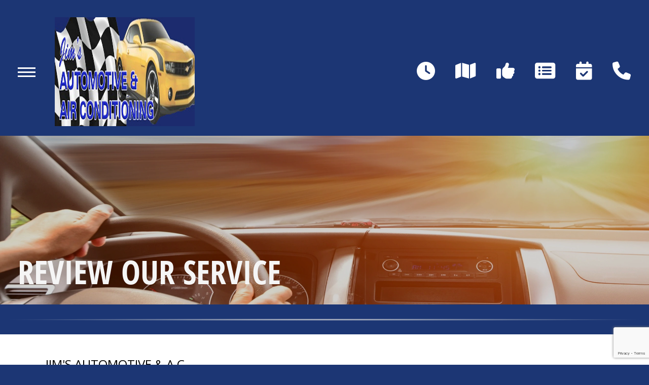

--- FILE ---
content_type: text/html; charset=UTF-8
request_url: https://www.jimsautoandair.com/Fort-Myers-review-our-service.php
body_size: 30164
content:
<!DOCTYPE html>
<html lang="en">
<head>

 		<meta charset="utf-8">
	<meta name="viewport" content="width=device-width, initial-scale=1.0">

	<title>Review Our Service in Fort Myers | Jim's Automotive & A C</title>
 	<meta http-equiv="Content-type" content="text/html; charset=utf-8" />
 	<meta name="geo.position" content="26.4691473; -81.8239514"/>
 	<meta name="geo.placename" content="Fort Myers, FL"/>
 	<meta name="geo.region" content="US-FL" />
 	<meta name="ICBM" content="26.4691473,-81.8239514" />
 	<meta name="Description" content="We value your honest feedback! Help Jim's Automotive & A C improve by leaving a review of our service in Fort Myers! "/>
 	<meta name="viewport" content="width=device-width, initial-scale=1.0">
 	<link rel="shortcut icon" type="image/x-icon" href="https://cdn.repairshopwebsites.com/defaults/images/favicon.ico" />
 	<meta charset="utf-8" />
 	<meta name="thumbnail" content="https://www.jimsautoandair.com/custom/blackchargerstock.webp" />         <meta property="og:image" content="https://www.jimsautoandair.com/custom/blackchargerstock.webp" />
 	<link rel="canonical" href="https://www.jimsautoandair.com/Fort-Myers-review-our-service.php" />
 	
 
 	        <link rel="preload" href="https://cdn.repairshopwebsites.com/defaults/css/rateit.css" as="style" onload="this.onload=null;this.rel='stylesheet'">
<noscript><link rel="stylesheet"https://cdn.repairshopwebsites.com/defaults/css/rateit.css"></noscript>

	<!-- App Styles -->
<link rel="preload" href="https://cdnjs.cloudflare.com/ajax/libs/font-awesome/6.4.0/css/all.min.css" as="style" onload="this.onload=null;this.rel='stylesheet'">
<noscript><link rel="stylesheet"https://cdnjs.cloudflare.com/ajax/libs/font-awesome/6.4.0/css/all.min.css"></noscript>

	<link rel="stylesheet" href="https://cdn.repairshopwebsites.com/templates/74/css/css.css" />
        <link rel="preload" href="https://cdn.repairshopwebsites.com/defaults/css/default.css" as="style" onload="this.onload=null;this.rel='stylesheet'">
<noscript><link rel="stylesheet"https://cdn.repairshopwebsites.com/defaults/css/default.css"></noscript>
 	<style type = "text/css">

body { background-color: #1C3674; }

body .interior { background-color: #1C3674; }
.nav-btn span { background-color: #FFFFFF; } 
.nav-secondary { color: #FFFFFF; }



.header, .hero--alt { background-color: #1C3674; }
.header .header__nav { background-color: #1C3674; }
.nav { color: #F5F5F5; }
.nav .sub a { background-color: #000000; color: #F5F5F5; }
.nav .sub a:hover { background-color: #1C3674; }
@media (max-width: 1023px) {
   .header .header__nav:before { background-color: #1C3674; }
}
.header .header__btn { background-color: #FFD600; color: #4B4B4B; }
.header .header__btn:hover { background-color: #BB9D00; }

.hero .hero__background:after {
background-color: #000;
opacity: .18; }

.hero__entry { color: #F5F5F5; }

.hero__entry .btn { background-color: #FFE700; color: #000000; }

.hero__entry .btn:hover { background-color: #1C3674; }

.section-services { color: #F5F5F5; }

.section__main .btn { background-color: #FFD600; color: #4B4B4B; }
.section__main .btn:hover { background-color: #BB9D00; }

.section-services .section__aside { background-color: #000000; color: #F5F5F5; }
.info-panel a[href^="tel:"] { color: #FFD600; }

.section-services .section__aside .btn { background-color: #FFD600; color: #4B4B4B; }
.section-services .section__aside .btn:hover { background-color: #BB9D00; }

@media (max-width: 1023px) {
  .article { background-color: #1C3674; color: #FFFFFF; }
}

.section-offers h2 { color: #F5F5F5; }
.section-offers .box { background-color: #1C3674; color: #F5F5F5; }
.section-offers .btn { background-color: #FFD600; color: #4B4B4B; }
.section-offers .btn:hover { background-color: #BB9D00; }

.section-testimonials h2 { color: #FFFFFF; }
.testimonial { background-color: #1C3674; color: #F5F5F5; }
.section-testimonials .btn { background-color: #FFD600; color: #4B4B4B; }
.section-testimonials .btn:hover { background-color: #BB9D00; }

.section-news { background-color: #1C3674; color: #F5F5F5; }

.section-partners { background-color: #EFEFEF; color: #1C3674; }
@media (max-width: 1023px) {
  .section-partners .section__inner { background-color: #EFEFEF; }
}

.section-map { background-color: #1C3674; color: #F5F5F5; }

.footer { background-color: #000000; color: #F5F5F5; }
.footer .footer__links { color: #FFD600; }

.bar { background-color: #000000; color: #F5F5F5; }

			.cta a:hover { background: #1C3674 !important; color: #FFFFFF !important; }


</style>
        	<!-- Vendor JS -->
	<script src="js/jquery-3.6.0.min.js"></script>




</head>
<body class = "interior">


	<div class="wrapper">
		<a href="#content" class="sr-only skipper" title="">Skip to main content</a>

		<header class="header">
			<div class="shell">
				<div class="header__inner">
					<div class="header__main">
						<a href="#" class="nav-btn">
							<span></span>
							
							<span></span>
							
							<span></span>
						</a><!-- /.nav-btn -->
		
						<div class="header__nav">
							<a href="#" class="nav-btn" tabindex="-1">
								<span></span>
								
								<span></span>
								
								<span></span>
							</a><!-- /.nav-btn -->
							
							<nav class="nav">
								<ul>
									<li>
										<a href="Fort-Myers-auto-repair-shop-location.html" class="nav__address" tabindex="-1">18460 Matanzas Rd<br>Fort Myers, FL 33967</a>
									</li>
								</ul>
								
									<ul><li class = " has-dd"><a href = "Fort-Myers-auto-repairs.html">OUR SHOP</a><div class = "sub"><ul><li><a href = "Fort-Myers-auto-repair-shop-location.html">LOCATION</a></li><li><a href = "Fort-Myers-jims-car-tips.html">LET'S TALK CARS</a></li><li><a href = "Fort-Myers-meet-jim.html">MEET JIM</a></li><li><a href = "Fort-Myers-testimonials.html">REVIEWS</a></li><li><a href = "Fort-Myers-auto-service-process.html">10 STEP PROCESS</a></li></ul></div></li><li class = " has-dd"><a href = "Fort-Myers-auto-service-repair.html">AUTO REPAIR</a><div class = "sub"><ul><li><a href = "Fort-Myers-auto-service-repair.html">REPAIR SERVICES</a></li><li><a href = "Fort-Myers-customer-service.html">CUSTOMER SERVICE</a></li><li><a href = "Fort-Myers-auto-service-process.html">10 STEP PROCESS</a></li><li><a href = "guarantee.html">GUARANTEES</a></li><li><a href = "Fort-Myers-new-tires.html">TIRES</a></li></ul></div></li><li class = " has-dd"><a href = "Fort-Myers-auto-repair-shop.php">REPAIR TIPS</a><div class = "sub"><ul><li><a href = "Fort-Myers-auto-repair-shop.php">CONTACT US</a></li><li><a href = "Fort-Myers-general-maintenance.html">GENERAL MAINTENANCE</a></li><li><a href = "Fort-Myers-helpful-info.html">COST SAVING TIPS</a></li><li><a href = "Fort-Myers-gas-price-calculator.php">TRADE IN A GAS GUZZLER</a></li></ul></div></li><li class = " has-dd"><a href = "Fort-Myers-auto-repair-shop.php">CONTACT US</a><div class = "sub"><ul><li><a href = "Fort-Myers-auto-repair-shop.php">CONTACT US</a></li><li><a href = "Fort-Myers-auto-repair-shop-location.html">LOCATION</a></li><li><a href = "defaults/files/DrivabilityForm.pdf" target = "new">DRIVABILITY FORM</a></li><li><a href = "Fort-Myers-customer-survey.php">CUSTOMER SURVEY</a></li><li><a href = "Fort-Myers-appointment-request.php">APPOINTMENT REQUEST</a></li><li><a href = "Fort-Myers-ask-an-expert.php">ASK THE MECHANIC</a></li></ul></div></li><li><a href = "Fort-Myers-appointment-request.php">APPOINTMENT REQUEST</a></li></ul>

							</nav><!-- /.nav -->
		
							<a href="Fort-Myers-appointment-request.php" class="header__btn" tabindex="-1">Appointment</a>
		
							<div class="socials">
								<ul>
									<li><a href = "https://www.google.com/maps/place/Jim's+Automotive+%26+A+C/@26.469243,-81.82619,17z/data=!3m1!4b1!4m5!3m4!1s0x88db15d56914272b:0xb60d0e2f451f963!8m2!3d26.469243!4d-81.823996" target='new'><img src = "https://cdn.repairshopwebsites.com/defaults/images/Google.svg" alt = "Google Business Profile" border = "0"></a></li><li><a href = "https://www.facebook.com/Jims-Automotive-AC-1171326826229497/?fref=ts" target='new'><img src = "https://cdn.repairshopwebsites.com/defaults/images/Facebook.svg" alt = "Facebook" border = "0"></a></li>
								</ul>
							</div><!-- /.socials -->
						</div><!-- /.header__nav -->
		
						<a href="index.php" class="logo">
							<img src="custom/logo.jpg" alt="Jim's Automotive & A C">
						</a>
					</div><!-- /.header__main -->
		
					<div class="header__aside">
						<nav class="nav-secondary">
							<ul>
								<li>
									<a href="Fort-Myers-auto-repair-shop-location.html"><i class="fa-solid fa-clock" title="Hours"></i></a>
								</li>
								
								<li>
									<a href="Fort-Myers-auto-repair-shop-location.html"><i class="fa-solid fa-map" title="Directions"></i></a>
								</li>
								
								<li>
									<a href="Fort-Myers-testimonials.html"><i class="fa-solid fa-thumbs-up" title="Reviews"></i></a>
								</li>
								
								<li class="hidden-xs">
									<a href="Fort-Myers-auto-service-repair.html"><i class="fa-solid fa-rectangle-list" title="Our Services"></i></a>
								</li>
								
								<li>
									<a href="Fort-Myers-appointment-request.php"><i class="fa-solid fa-calendar-check" title="Make An Appointment"></i></a>
								</li>
								
								
								
								<li>
									<a href = "tel:2392674231"><i class="fa-solid fa-phone" title="Call Us"></i></a>
								</li>
							</ul>
						</nav><!-- /.nav-secondary -->
					</div><!-- /.header__aside -->
				</div><!-- /.header__inner -->
			</div><!-- /.shell -->
		</header><!-- /.header -->

		<div class="main">

			<div class="hero hero--alt">
				<div class="shell">
					<div class="hero__background">
						<picture>
							<img src="images/15.2_interior_banner.webp">
						</picture>
					</div><!-- /.hero__background -->

					<div class="hero__entry">
						<h1>Review Our Service</h1>
					</div><!-- /.hero__entry -->
				</div><!-- /.shell -->
			</div><!-- /.hero -->

			<section class="section-text" id="content">
				<div class="shell">
					<ul class="breadcrumbs">
						<a href="index.php">JIM'S AUTOMOTIVE & A C</a>
					</ul><!-- /.breadcrumbs -->


					<div class="section__entry">
<link rel="stylesheet" type="text/css" href="https://cdn.repairshopwebsites.com/defaults/css/calendar.css">
                        <script language="javascript" src="https://cdn.repairshopwebsites.com/defaults/js/dhtmlgoodies_calendar.js"></script>
     <script>
               function setCaptchaForm() {
                 document.getElementById("captchaFormName").value = "contact"
                 document.getElementById("captchaFormId").value = "contact-form"
               }
             </script>


		 <form name="contact" id="contact-form" action="Fort-Myers-review-our-service.php" method="POST">
		
		<script type="text/javascript">
			var RecaptchaOptions = {
				theme : "white"
 			};
		</script>
			
	<div class="fancy-wrapper" style="max-width:525px; padding:1px;" id="auto_repair">
    	<div class="one_whole">
        	<div class="form_1" style="margin:15px auto;">
                <div class="form_1_top"></div>
                <div class="one_whole" style="padding:1px; max-width:374px; padding:20px 0px;">

                <div class="small_notes" style="font-size:13px;"><p>We love to hear from our customers! Please let us know about your experience at our shop. Reviews may appear on our website testimonials page.</p></div>


                <div class = "form_1_format">
		
<input type = "hidden" name = "location" id='locationFormId' value = "Jim's Automotive & A C;jimsautoandair@gmail.com;3433;;18460 Matanzas Rd">


                    <input type="text" placeholder="Name (Required)" name="name" maxlength = 40 value=""/><br>
                    <input type="text" placeholder="State (Required)"  name="state" maxlength = 20 value=""/><br>
                    <select class='select_styled' name="servingCity"><option selected>Serving City (Required)</option><option value="Fort Myers">Fort Myers</option><option value="North Fort Myers">North Fort Myers</option><option value="Villas">Villas</option><option value="Naples">Naples</option><option value="Cape Coral">Cape Coral</option><option value="Cypress Lake">Cypress Lake</option><option value="Fort Myers Beach">Fort Myers Beach</option><option value="Bonita Springs">Bonita Springs</option><option value="Punta Gorda">Punta Gorda</option></select>
                    <select class='select_styled' name="primaryWork"><option selected>Primary Work Done (Required)</option><option value="Parent;401">4x4 Services - General Automotive</option><option value="Parent;2804">4x4 Services - Multi</option><option value="Parent;2487">AC / Auto Parts - Auto Parts Store</option><option value="Parent;2374">AC Repair - General Automotive</option><option value="Parent;2810">AC Repair - Multi</option><option value="Parent;420">Alignment - General Automotive</option><option value="Parent;2807">Alignment - Multi</option><option value="Parent;437">Auto Body & Refinishing Services  - General Body Shop</option><option value="Parent;919">Auto Detailing - General Body Shop</option><option value="Parent;1279">BG Protection Plan - Quick Lube</option><option value="Parent;1280">BG Roadside Assistance - Quick Lube</option><option value="Parent;422">Batteries - Parts Store</option><option value="Parent;39">Brakes - General Automotive</option><option value="Parent;2800">Brakes - Multi</option><option value="Parent;1">Car & Truck Care - General Automotive</option><option value="Parent;2796">Car & Truck Care - Multi</option><option value="Parent;2005">Classic Car Repair - General Automotive</option><option value="Parent;2">Collision Repair Services - General Body Shop</option><option value="Parent;2863">Collision and Auto Body Repair - Multi</option><option value="Parent;3">Counter Services - Parts Store</option><option value="Parent;425">Custom Paint Services - General Body Shop</option><option value="Parent;2515">Diesel Engine Repair - General Automotive</option><option value="Parent;2811">Diesel Engine Repair - Multi</option><option value="Parent;245">Domestic Cars & Trucks - General Automotive</option><option value="Parent;2802">Domestic Cars & Trucks - Multi</option><option value="Parent;926">Electric and Hybrid Vehicle  - General Automotive</option><option value="Parent;2808">Electric and Hybrid Vehicle  - Multi</option><option value="Parent;5">Electrical Services - General Automotive</option><option value="Parent;2798">Electrical Services - Multi</option><option value="Parent;1987">Electronic Fuel Injection - High Performance</option><option value="Parent;4">Electronic Services - General Automotive</option><option value="Parent;2797">Electronic Services - Multi</option><option value="Parent;151">Emergency Roadside Assistance - Towing</option><option value="Parent;8">Engine & Transmission - General Automotive</option><option value="Parent;400">Engine Maintenance - General Automotive</option><option value="Parent;2803">Engine Maintenance - Multi</option><option value="Parent;2490">Engine Parts - Auto Parts Store</option><option value="Parent;1173">Expired Warranty Care - General Automotive</option><option value="Parent;1339">Federated Nationwide Repair Warranty - Federated Nationwide Repair Warranty</option><option value="Parent;1341">Federated Road Hazard Plan - Federated Road Hazard Plan</option><option value="Parent;1340">Federated Roadside Assistance - Federated Roadside Assistance</option><option value="Parent;86">Fleet Brakes - Truck Fleet Repair</option><option value="Parent;88">Fleet Drive Train - Truck Fleet Repair</option><option value="Parent;89">Fleet Electrical - Truck Fleet Repair</option><option value="Parent;97">Fleet Electronics - Truck Fleet Repair</option><option value="Parent;90">Fleet Engine Work - Truck Fleet Repair</option><option value="Parent;91">Fleet Front End Services - Truck Fleet Repair</option><option value="Parent;85">Fleet General Services - Truck Fleet Repair</option><option value="Parent;92">Fleet Suspension Work - Truck Fleet Repair</option><option value="Parent;96">Fleet Tires - Truck Fleet Repair</option><option value="Parent;94">Fleet Trailer Work - Truck Fleet Repair</option><option value="Parent;95">Fleet Welding Services - Truck Fleet Repair</option><option value="Parent;93">Fleet Wheel Services - Truck Fleet Repair</option><option value="Parent;2491">Fuel Exhaust Parts - Auto Parts Store</option><option value="Parent;1998">General Maintenance - High Performance</option><option value="Parent;6">General Services - General Automotive</option><option value="Parent;7">Heating and Cooling Services - General Automotive</option><option value="Parent;2379">Heavy Duty - Heavy Duty</option><option value="Parent;940">Heavy Duty Repair - Heavy Duty</option><option value="Parent;1988">High Performance Brakes - High Performance</option><option value="Parent;1991">High Performance Engine Repair - High Performance</option><option value="Parent;1992">High Performance Exhaust - High Performance</option><option value="Parent;1996">High Performance Transmission Repair - High Performance</option><option value="Parent;421">Hoses - Parts Store</option><option value="Parent;1993">Hoses, Gaskets and Seals - High Performance</option><option value="Parent;925">Ignition Interlock Systems  - General Automotive</option><option value="Parent;1994">Ignition Repair - High Performance</option><option value="Parent;208">Import Cars & Trucks - General Automotive</option><option value="Parent;2801">Import Cars & Trucks - Multi</option><option value="Parent;404">Inspections and Emissions - General Automotive</option><option value="Parent;2806">Inspections and Emissions - Multi</option><option value="Parent;918">Junk Car Removal - Towing</option><option value="Parent;10">Machine Shop - Machine Shop</option><option value="Parent;11">Miscellaneous  Services - General Automotive</option><option value="Parent;1995">Oil Change - High Performance</option><option value="Parent;424">Paint Brands - General Body Shop</option><option value="Parent;12">Paint Supplies & Services - General Body Shop</option><option value="Parent;115">Quick Lube Services - Quick Lube</option><option value="Parent;2492">Radiator and Cooling Systems - Auto Parts Store</option><option value="Parent;423">Refurbishing Supplies - Parts Store</option><option value="Parent;1038">Small Engine Repair - Small Engine Repair</option><option value="Parent;3031">Starters & Ignition Repair - General Automotive</option><option value="Parent;2493">Suspension Systems - Auto Parts Store</option><option value="Parent;402">Tires - General Automotive</option><option value="Parent;2805">Tires - Multi</option><option value="Parent;150">Towing & Recovery - Towing</option><option value="Parent;14">Towing - Towing</option><option value="Parent;2494">Transmission Parts - Auto Parts Store</option><option value="Parent;15">Transmission Services - General Automotive</option><option value="Parent;2799">Transmission Services - Multi</option><option value="Parent;16">Undercar Services - General Automotive</option><option value="Parent;3010">Undercar Services - Multi</option></select>
                    <input type="text" placeholder="Date of Service(Required)" name="date" maxlength = 40 value="" style="width:calc(100% - 35px); display:inline-block; vertical-align:top;" readonly="" onfocus="displayCalendar(document.forms[0].date,'mm/dd/yyyy',this);return false;"/>
                            <a href="#" onclick="displayCalendar(document.forms[0].date,'mm/dd/yyyy',this);return false;" style="width:30px; display:inline-block;">
                            	<img src="https://cdn.repairshopwebsites.com/defaults/images/fancybox-calendar_icon.png" alt = "Calendar"" style="margin:5px 0px; width:auto;">
                            </a>



<input type="range" name = "rating" min="0" max="5" value="0" step="0.5" id="rating">
Rating:<div class="rateit" data-rateit-backingfld="#rating"></div>

                    <textarea style="height:143px; margin-top:7px;" placeholder="Comments (Required)" name = "comments"></textarea>

                    </div>

                    


                    <div style="text-align:center;">
                    	<script src="https://www.google.com/recaptcha/api.js?render=6Le-iGQqAAAAAPZxR7IwUiZK0SAANQYlIFlFVYW-"></script>
<script>
   function onSubmit(token) {
    const formId = document.getElementById("captchaFormId").value
     document.getElementById(formId).submit();
   }
 </script>
<script>
function recaptcha() {

    const formName = document.getElementById("captchaFormName").value
    grecaptcha.ready(function() {
    // do request for recaptcha token
    // response is promise with passed token
        grecaptcha.execute('6Le-iGQqAAAAAPZxR7IwUiZK0SAANQYlIFlFVYW-', {action:'formName'})
                  .then(function(token) {
            // add token value to form
            document.getElementById('g-recaptcha-response').value = token;
        });
    });

	
}
</script>

<input type="hidden" name="captchaFormName" id="captchaFormName">
<input type="hidden" name="captchaFormId" id="captchaFormId">

<button class="form_1_submit g-recaptcha" data-sitekey="6Le-iGQqAAAAAPZxR7IwUiZK0SAANQYlIFlFVYW-" data-callback='onSubmit' onclick="setCaptchaForm();recaptcha();">
Submit</button>
                    </div>
                </div>
            </div>
        </div>
    </div>


<input type="text" name="my_url" class="my-url" value="">
			</form>
 <script src="https://cdn.repairshopwebsites.com/defaults/js/placeholders.min.js"></script>

<p>Discover More About Reviews and Repair Services At Jim's Automotive & A C in Fort Myers<br><br><a href="Fort-Myers-helpful-info.html" > Cost Saving Tips  </a><br><a href="Fort-Myers-general-maintenance.html" > General Vehicle Maintenance  </a><br><a href="Villas.html" > Auto Repair Near Villas  </a></p>


					</div><!-- /.section__entry -->
				</div><!-- /.shell -->
			</section><!-- /.section -->

			<section class="section-testimonials">
				<div class="shell">
					<div class="section__background">
						<picture>
							<img src="images/15.2_testimonials_background.webp" alt="Yellow road marking road surface">
						</picture>
					</div><!-- /.section__background -->

					<header class="section__head">
						<h2>Testimonials</h2>
					</header><!-- /.section__head -->

					<div class="section__body">
						<div class="grid">
							<div class="grid__col grid__col--1of2">
								<div class="testimonial">
									<ul class="list-stars list-stars--small">
										
									</ul><!-- /.list-stars list-stars-/-small -->
									
									<div class="testimonial__entry">
										<small><img itemprop="image" class = "hidden-image" src="custom/logo.jpg" alt="reviewicon"/><meta itemprop="name" content="Jim's Automotive & A C"><meta itemprop="priceRange" content="$"><meta itemprop="telephone" content="239-267-4231"></small>
										
										<blockquote>I have the utmost respect for Jim and always recommend him, his work and his expertise to anyone who needs any type of automotive assistance, even for ATVs or WaterSports equipment. He is just packed full of knowledge and knowhow.</blockquote>
										
										<cite>~ <span itemprop="author"> J.P.</span><meta itemprop="datePublished" content="null"></cite>
									</div><!-- /.testimonial__entry -->

									<a href="Fort-Myers-testimonials.html" class="testimonial__link visible-xs-inline-block">Read more reviews ></a>
								</div><!-- /.testimonial -->
							</div><!-- /.grid__col-/-1of2 -->
							
							<div class="grid__col grid__col--1of2">
								<div class="testimonial">
									<ul class="list-stars list-stars--small">
										
									</ul><!-- /.list-stars list-stars-/-small -->
									
									<div class="testimonial__entry">
										<small><img itemprop="image" class = "hidden-image" src="custom/logo.jpg" alt="reviewicon"/><meta itemprop="name" content="Jim's Automotive & A C"><meta itemprop="priceRange" content="$"><meta itemprop="telephone" content="239-267-4231"></small>
										
										<blockquote>He can build/re-build nearly anything ranging from simple Saturns to Ford Mustangs to import cars, even high performance "MUSCLE/STOCK" cars - this man can and will continue to do it all.</blockquote>
										
										<cite>~ <span itemprop="author">Anonymous</span><meta itemprop="datePublished" content="null"></cite>
									</div><!-- /.testimonial__entry -->

									<a href="Fort-Myers-testimonials.html" class="testimonial__link visible-xs-inline-block">Read more reviews ></a>
								</div><!-- /.testimonial -->
							</div><!-- /.grid__col-/-1of2 -->
						</div><!-- /.grid -->
					</div><!-- /.section__body -->

					<div class="section__actions">
						<a href="Fort-Myers-testimonials.html" class="btn"><i class="fa-solid fa-thumbs-up"></i>Read reviews</a>
					</div><!-- /.section__actions -->
				</div><!-- /.shell -->
			</section><!-- /.section -->

		</div><!-- /.main -->

		<div class="footer">
			<div class="shell">
				<h2>Jim's Automotive & A C</h2>
				
				<ul class="footer__links">
					<li><a href = "Fort-Myers-auto-service-repair.html">Auto Repair Services</a></li>
					
				</ul><!-- /.footer__links -->
		
				<div class="footer__body">
					<div class="footer__cols">
						<div class="footer__col footer__col--1of2">
							<div class="footer__entry">
								Jim's Automotive & A C<br>
									18460 Matanzas Rd<br>
								Fort Myers, FL 33967</a>
		
								<a href = "tel:2392674231">239-267-4231</a>
							</div><!-- /.footer__entry -->
						</div><!-- /.footer__col footer__col-/-1of2 -->
					</div><!-- /.footer__cols -->
				</div><!-- /.footer__body -->
		
				<p>Call today at <a href = "tel:2392674231">239-267-4231</a> or come by the shop at 18460 Matanzas Rd, Fort Myers, FL 33967. Ask any car or truck owner in Fort Myers who they recommend. Chances are they will tell you Jim's Automotive & A C.</p>
			</div><!-- /.shell -->
		</div><!-- /.footer -->

		<div class="bar">
			<div class="shell">
				<div class="bar__inner">
					<div class="bar__main">
						<p>Copyright @ <script type="text/javascript">var today=new Date(); document.write(today.getFullYear());</script><a href="http://www.repairshopwebsites.com" target="new"> Repair Shop Websites</a>. All Rights Reserved | View Our <a href="privacy-policy.html">Privacy Policy</a></p>
					</div><!-- /.bar__main -->
					
					<div class="bar__aside">
						<ul class="list-payments">
							<li><img src="https://cdn.repairshopwebsites.com/defaults/images/pay_cash.png" alt = "Cash"></li><li><img src="https://cdn.repairshopwebsites.com/defaults/images/pay_check.png" alt = "Check"></li><li><img src="https://cdn.repairshopwebsites.com/defaults/images/pay_debit_atm.png" alt = "Debit / ATM"></li><li><img src="https://cdn.repairshopwebsites.com/defaults/images/pay_discover.png" alt = "Discover Card"></li><li><img src="https://cdn.repairshopwebsites.com/defaults/images/pay_fleetcards.png" alt = "Fleetcards"></li><li><img src="https://cdn.repairshopwebsites.com/defaults/images/pay_MC.png" alt = "Master Card"></li><li><img src="https://cdn.repairshopwebsites.com/defaults/images/pay_visa.png" alt = "Visa"></li><li><img src="custom/wright-express_60.jpg" alt = "Wright Express"></li>
						</ul><!-- /.list-payments -->
					</div><!-- /.bar__aside -->
				</div><!-- /.bar__inner -->
			</div><!-- /.shell -->
		</div><!-- /.bar -->

		<div class="footer-call-btn-overlay">
			<a href="tel:239-267-4231" class="btn__content lmc_main">
				<strong>TAP TO CALL NOW</strong>

				<span class = "lmc_main">239-267-4231</span>
			</a>

			<a href="#" class="btn__close">X</a>
		</div>

        	<!-- Vendor JS -->

	<script src="https://cdn.repairshopwebsites.com/templates/74/js/functions.js"></script>

	<script type="text/javascript" src="https://cdn.repairshopwebsites.com/defaults/js/jquery.rateit.js" defer></script>




<script type="application/ld+json"> { "@context" : "http://schema.org", "@type" : "AutoRepair", "name" : "Jim's Automotive & A C", "description" : "Jim's Automotive & A C | Expert Auto Repair Services in Fort Myers, FL. Call Today 239-267-4231 or drop by 18460 Matanzas Rd", "url" : "https://www.jimsautoandair.com", "id" : "https://www.jimsautoandair.com/", "image" : "https://www.jimsautoandair.com/custom/logo.jpg", "priceRange" : "$", "address" : { "@type": "PostalAddress", "streetAddress": "18460 Matanzas Rd", "addressLocality": "Fort Myers", "addressRegion": "FL", "postalCode": "33967", "addressCountry": "US"}, "geo" : { "@type": "GeoCoordinates", "latitude": "26.4691473", "longitude": "-81.8239514"}, "telephone" : "239-267-4231", "openingHours": [ "Mo 08:00-17:00", "Tu 08:00-17:00", "We 08:00-17:00", "Th 08:00-17:00", "Fr 08:00-17:00", "Sa 00:00-00:00", "Su 00:00-00:00"], "areaServed" : ["Fort Myers", "North Fort Myers", "North Fort Myers", "Villas", "Naples", "Cape Coral", "Cypress Lake", "Fort Myers Beach", "Bonita Springs", "Punta Gorda"], "sameAs" : ["https://www.google.com/maps/place/Jim's+Automotive+%26+A+C/@26.469243,-81.82619,17z/data=!3m1!4b1!4m5!3m4!1s0x88db15d56914272b:0xb60d0e2f451f963!8m2!3d26.469243!4d-81.823996","https://www.facebook.com/Jims-Automotive-AC-1171326826229497/?fref=ts"],"review": [{"@type": "Review", "url": "https://www.jimsautoandair.com/North Fort Myers-testimonials.html","author": {"@type": "Person","name": " J.P." },"description": "I have the utmost respect for Jim and always recommend him, his work and his expertise to anyone who needs any type of automotive assistance, even for ATVs or WaterSports equipment. He is just packed full of knowledge and knowhow.", "inLanguage": "en"} ]} </script>

</body>
</html>


--- FILE ---
content_type: text/html; charset=utf-8
request_url: https://www.google.com/recaptcha/api2/anchor?ar=1&k=6Le-iGQqAAAAAPZxR7IwUiZK0SAANQYlIFlFVYW-&co=aHR0cHM6Ly93d3cuamltc2F1dG9hbmRhaXIuY29tOjQ0Mw..&hl=en&v=PoyoqOPhxBO7pBk68S4YbpHZ&size=invisible&anchor-ms=20000&execute-ms=30000&cb=vf6vvte4834i
body_size: 48444
content:
<!DOCTYPE HTML><html dir="ltr" lang="en"><head><meta http-equiv="Content-Type" content="text/html; charset=UTF-8">
<meta http-equiv="X-UA-Compatible" content="IE=edge">
<title>reCAPTCHA</title>
<style type="text/css">
/* cyrillic-ext */
@font-face {
  font-family: 'Roboto';
  font-style: normal;
  font-weight: 400;
  font-stretch: 100%;
  src: url(//fonts.gstatic.com/s/roboto/v48/KFO7CnqEu92Fr1ME7kSn66aGLdTylUAMa3GUBHMdazTgWw.woff2) format('woff2');
  unicode-range: U+0460-052F, U+1C80-1C8A, U+20B4, U+2DE0-2DFF, U+A640-A69F, U+FE2E-FE2F;
}
/* cyrillic */
@font-face {
  font-family: 'Roboto';
  font-style: normal;
  font-weight: 400;
  font-stretch: 100%;
  src: url(//fonts.gstatic.com/s/roboto/v48/KFO7CnqEu92Fr1ME7kSn66aGLdTylUAMa3iUBHMdazTgWw.woff2) format('woff2');
  unicode-range: U+0301, U+0400-045F, U+0490-0491, U+04B0-04B1, U+2116;
}
/* greek-ext */
@font-face {
  font-family: 'Roboto';
  font-style: normal;
  font-weight: 400;
  font-stretch: 100%;
  src: url(//fonts.gstatic.com/s/roboto/v48/KFO7CnqEu92Fr1ME7kSn66aGLdTylUAMa3CUBHMdazTgWw.woff2) format('woff2');
  unicode-range: U+1F00-1FFF;
}
/* greek */
@font-face {
  font-family: 'Roboto';
  font-style: normal;
  font-weight: 400;
  font-stretch: 100%;
  src: url(//fonts.gstatic.com/s/roboto/v48/KFO7CnqEu92Fr1ME7kSn66aGLdTylUAMa3-UBHMdazTgWw.woff2) format('woff2');
  unicode-range: U+0370-0377, U+037A-037F, U+0384-038A, U+038C, U+038E-03A1, U+03A3-03FF;
}
/* math */
@font-face {
  font-family: 'Roboto';
  font-style: normal;
  font-weight: 400;
  font-stretch: 100%;
  src: url(//fonts.gstatic.com/s/roboto/v48/KFO7CnqEu92Fr1ME7kSn66aGLdTylUAMawCUBHMdazTgWw.woff2) format('woff2');
  unicode-range: U+0302-0303, U+0305, U+0307-0308, U+0310, U+0312, U+0315, U+031A, U+0326-0327, U+032C, U+032F-0330, U+0332-0333, U+0338, U+033A, U+0346, U+034D, U+0391-03A1, U+03A3-03A9, U+03B1-03C9, U+03D1, U+03D5-03D6, U+03F0-03F1, U+03F4-03F5, U+2016-2017, U+2034-2038, U+203C, U+2040, U+2043, U+2047, U+2050, U+2057, U+205F, U+2070-2071, U+2074-208E, U+2090-209C, U+20D0-20DC, U+20E1, U+20E5-20EF, U+2100-2112, U+2114-2115, U+2117-2121, U+2123-214F, U+2190, U+2192, U+2194-21AE, U+21B0-21E5, U+21F1-21F2, U+21F4-2211, U+2213-2214, U+2216-22FF, U+2308-230B, U+2310, U+2319, U+231C-2321, U+2336-237A, U+237C, U+2395, U+239B-23B7, U+23D0, U+23DC-23E1, U+2474-2475, U+25AF, U+25B3, U+25B7, U+25BD, U+25C1, U+25CA, U+25CC, U+25FB, U+266D-266F, U+27C0-27FF, U+2900-2AFF, U+2B0E-2B11, U+2B30-2B4C, U+2BFE, U+3030, U+FF5B, U+FF5D, U+1D400-1D7FF, U+1EE00-1EEFF;
}
/* symbols */
@font-face {
  font-family: 'Roboto';
  font-style: normal;
  font-weight: 400;
  font-stretch: 100%;
  src: url(//fonts.gstatic.com/s/roboto/v48/KFO7CnqEu92Fr1ME7kSn66aGLdTylUAMaxKUBHMdazTgWw.woff2) format('woff2');
  unicode-range: U+0001-000C, U+000E-001F, U+007F-009F, U+20DD-20E0, U+20E2-20E4, U+2150-218F, U+2190, U+2192, U+2194-2199, U+21AF, U+21E6-21F0, U+21F3, U+2218-2219, U+2299, U+22C4-22C6, U+2300-243F, U+2440-244A, U+2460-24FF, U+25A0-27BF, U+2800-28FF, U+2921-2922, U+2981, U+29BF, U+29EB, U+2B00-2BFF, U+4DC0-4DFF, U+FFF9-FFFB, U+10140-1018E, U+10190-1019C, U+101A0, U+101D0-101FD, U+102E0-102FB, U+10E60-10E7E, U+1D2C0-1D2D3, U+1D2E0-1D37F, U+1F000-1F0FF, U+1F100-1F1AD, U+1F1E6-1F1FF, U+1F30D-1F30F, U+1F315, U+1F31C, U+1F31E, U+1F320-1F32C, U+1F336, U+1F378, U+1F37D, U+1F382, U+1F393-1F39F, U+1F3A7-1F3A8, U+1F3AC-1F3AF, U+1F3C2, U+1F3C4-1F3C6, U+1F3CA-1F3CE, U+1F3D4-1F3E0, U+1F3ED, U+1F3F1-1F3F3, U+1F3F5-1F3F7, U+1F408, U+1F415, U+1F41F, U+1F426, U+1F43F, U+1F441-1F442, U+1F444, U+1F446-1F449, U+1F44C-1F44E, U+1F453, U+1F46A, U+1F47D, U+1F4A3, U+1F4B0, U+1F4B3, U+1F4B9, U+1F4BB, U+1F4BF, U+1F4C8-1F4CB, U+1F4D6, U+1F4DA, U+1F4DF, U+1F4E3-1F4E6, U+1F4EA-1F4ED, U+1F4F7, U+1F4F9-1F4FB, U+1F4FD-1F4FE, U+1F503, U+1F507-1F50B, U+1F50D, U+1F512-1F513, U+1F53E-1F54A, U+1F54F-1F5FA, U+1F610, U+1F650-1F67F, U+1F687, U+1F68D, U+1F691, U+1F694, U+1F698, U+1F6AD, U+1F6B2, U+1F6B9-1F6BA, U+1F6BC, U+1F6C6-1F6CF, U+1F6D3-1F6D7, U+1F6E0-1F6EA, U+1F6F0-1F6F3, U+1F6F7-1F6FC, U+1F700-1F7FF, U+1F800-1F80B, U+1F810-1F847, U+1F850-1F859, U+1F860-1F887, U+1F890-1F8AD, U+1F8B0-1F8BB, U+1F8C0-1F8C1, U+1F900-1F90B, U+1F93B, U+1F946, U+1F984, U+1F996, U+1F9E9, U+1FA00-1FA6F, U+1FA70-1FA7C, U+1FA80-1FA89, U+1FA8F-1FAC6, U+1FACE-1FADC, U+1FADF-1FAE9, U+1FAF0-1FAF8, U+1FB00-1FBFF;
}
/* vietnamese */
@font-face {
  font-family: 'Roboto';
  font-style: normal;
  font-weight: 400;
  font-stretch: 100%;
  src: url(//fonts.gstatic.com/s/roboto/v48/KFO7CnqEu92Fr1ME7kSn66aGLdTylUAMa3OUBHMdazTgWw.woff2) format('woff2');
  unicode-range: U+0102-0103, U+0110-0111, U+0128-0129, U+0168-0169, U+01A0-01A1, U+01AF-01B0, U+0300-0301, U+0303-0304, U+0308-0309, U+0323, U+0329, U+1EA0-1EF9, U+20AB;
}
/* latin-ext */
@font-face {
  font-family: 'Roboto';
  font-style: normal;
  font-weight: 400;
  font-stretch: 100%;
  src: url(//fonts.gstatic.com/s/roboto/v48/KFO7CnqEu92Fr1ME7kSn66aGLdTylUAMa3KUBHMdazTgWw.woff2) format('woff2');
  unicode-range: U+0100-02BA, U+02BD-02C5, U+02C7-02CC, U+02CE-02D7, U+02DD-02FF, U+0304, U+0308, U+0329, U+1D00-1DBF, U+1E00-1E9F, U+1EF2-1EFF, U+2020, U+20A0-20AB, U+20AD-20C0, U+2113, U+2C60-2C7F, U+A720-A7FF;
}
/* latin */
@font-face {
  font-family: 'Roboto';
  font-style: normal;
  font-weight: 400;
  font-stretch: 100%;
  src: url(//fonts.gstatic.com/s/roboto/v48/KFO7CnqEu92Fr1ME7kSn66aGLdTylUAMa3yUBHMdazQ.woff2) format('woff2');
  unicode-range: U+0000-00FF, U+0131, U+0152-0153, U+02BB-02BC, U+02C6, U+02DA, U+02DC, U+0304, U+0308, U+0329, U+2000-206F, U+20AC, U+2122, U+2191, U+2193, U+2212, U+2215, U+FEFF, U+FFFD;
}
/* cyrillic-ext */
@font-face {
  font-family: 'Roboto';
  font-style: normal;
  font-weight: 500;
  font-stretch: 100%;
  src: url(//fonts.gstatic.com/s/roboto/v48/KFO7CnqEu92Fr1ME7kSn66aGLdTylUAMa3GUBHMdazTgWw.woff2) format('woff2');
  unicode-range: U+0460-052F, U+1C80-1C8A, U+20B4, U+2DE0-2DFF, U+A640-A69F, U+FE2E-FE2F;
}
/* cyrillic */
@font-face {
  font-family: 'Roboto';
  font-style: normal;
  font-weight: 500;
  font-stretch: 100%;
  src: url(//fonts.gstatic.com/s/roboto/v48/KFO7CnqEu92Fr1ME7kSn66aGLdTylUAMa3iUBHMdazTgWw.woff2) format('woff2');
  unicode-range: U+0301, U+0400-045F, U+0490-0491, U+04B0-04B1, U+2116;
}
/* greek-ext */
@font-face {
  font-family: 'Roboto';
  font-style: normal;
  font-weight: 500;
  font-stretch: 100%;
  src: url(//fonts.gstatic.com/s/roboto/v48/KFO7CnqEu92Fr1ME7kSn66aGLdTylUAMa3CUBHMdazTgWw.woff2) format('woff2');
  unicode-range: U+1F00-1FFF;
}
/* greek */
@font-face {
  font-family: 'Roboto';
  font-style: normal;
  font-weight: 500;
  font-stretch: 100%;
  src: url(//fonts.gstatic.com/s/roboto/v48/KFO7CnqEu92Fr1ME7kSn66aGLdTylUAMa3-UBHMdazTgWw.woff2) format('woff2');
  unicode-range: U+0370-0377, U+037A-037F, U+0384-038A, U+038C, U+038E-03A1, U+03A3-03FF;
}
/* math */
@font-face {
  font-family: 'Roboto';
  font-style: normal;
  font-weight: 500;
  font-stretch: 100%;
  src: url(//fonts.gstatic.com/s/roboto/v48/KFO7CnqEu92Fr1ME7kSn66aGLdTylUAMawCUBHMdazTgWw.woff2) format('woff2');
  unicode-range: U+0302-0303, U+0305, U+0307-0308, U+0310, U+0312, U+0315, U+031A, U+0326-0327, U+032C, U+032F-0330, U+0332-0333, U+0338, U+033A, U+0346, U+034D, U+0391-03A1, U+03A3-03A9, U+03B1-03C9, U+03D1, U+03D5-03D6, U+03F0-03F1, U+03F4-03F5, U+2016-2017, U+2034-2038, U+203C, U+2040, U+2043, U+2047, U+2050, U+2057, U+205F, U+2070-2071, U+2074-208E, U+2090-209C, U+20D0-20DC, U+20E1, U+20E5-20EF, U+2100-2112, U+2114-2115, U+2117-2121, U+2123-214F, U+2190, U+2192, U+2194-21AE, U+21B0-21E5, U+21F1-21F2, U+21F4-2211, U+2213-2214, U+2216-22FF, U+2308-230B, U+2310, U+2319, U+231C-2321, U+2336-237A, U+237C, U+2395, U+239B-23B7, U+23D0, U+23DC-23E1, U+2474-2475, U+25AF, U+25B3, U+25B7, U+25BD, U+25C1, U+25CA, U+25CC, U+25FB, U+266D-266F, U+27C0-27FF, U+2900-2AFF, U+2B0E-2B11, U+2B30-2B4C, U+2BFE, U+3030, U+FF5B, U+FF5D, U+1D400-1D7FF, U+1EE00-1EEFF;
}
/* symbols */
@font-face {
  font-family: 'Roboto';
  font-style: normal;
  font-weight: 500;
  font-stretch: 100%;
  src: url(//fonts.gstatic.com/s/roboto/v48/KFO7CnqEu92Fr1ME7kSn66aGLdTylUAMaxKUBHMdazTgWw.woff2) format('woff2');
  unicode-range: U+0001-000C, U+000E-001F, U+007F-009F, U+20DD-20E0, U+20E2-20E4, U+2150-218F, U+2190, U+2192, U+2194-2199, U+21AF, U+21E6-21F0, U+21F3, U+2218-2219, U+2299, U+22C4-22C6, U+2300-243F, U+2440-244A, U+2460-24FF, U+25A0-27BF, U+2800-28FF, U+2921-2922, U+2981, U+29BF, U+29EB, U+2B00-2BFF, U+4DC0-4DFF, U+FFF9-FFFB, U+10140-1018E, U+10190-1019C, U+101A0, U+101D0-101FD, U+102E0-102FB, U+10E60-10E7E, U+1D2C0-1D2D3, U+1D2E0-1D37F, U+1F000-1F0FF, U+1F100-1F1AD, U+1F1E6-1F1FF, U+1F30D-1F30F, U+1F315, U+1F31C, U+1F31E, U+1F320-1F32C, U+1F336, U+1F378, U+1F37D, U+1F382, U+1F393-1F39F, U+1F3A7-1F3A8, U+1F3AC-1F3AF, U+1F3C2, U+1F3C4-1F3C6, U+1F3CA-1F3CE, U+1F3D4-1F3E0, U+1F3ED, U+1F3F1-1F3F3, U+1F3F5-1F3F7, U+1F408, U+1F415, U+1F41F, U+1F426, U+1F43F, U+1F441-1F442, U+1F444, U+1F446-1F449, U+1F44C-1F44E, U+1F453, U+1F46A, U+1F47D, U+1F4A3, U+1F4B0, U+1F4B3, U+1F4B9, U+1F4BB, U+1F4BF, U+1F4C8-1F4CB, U+1F4D6, U+1F4DA, U+1F4DF, U+1F4E3-1F4E6, U+1F4EA-1F4ED, U+1F4F7, U+1F4F9-1F4FB, U+1F4FD-1F4FE, U+1F503, U+1F507-1F50B, U+1F50D, U+1F512-1F513, U+1F53E-1F54A, U+1F54F-1F5FA, U+1F610, U+1F650-1F67F, U+1F687, U+1F68D, U+1F691, U+1F694, U+1F698, U+1F6AD, U+1F6B2, U+1F6B9-1F6BA, U+1F6BC, U+1F6C6-1F6CF, U+1F6D3-1F6D7, U+1F6E0-1F6EA, U+1F6F0-1F6F3, U+1F6F7-1F6FC, U+1F700-1F7FF, U+1F800-1F80B, U+1F810-1F847, U+1F850-1F859, U+1F860-1F887, U+1F890-1F8AD, U+1F8B0-1F8BB, U+1F8C0-1F8C1, U+1F900-1F90B, U+1F93B, U+1F946, U+1F984, U+1F996, U+1F9E9, U+1FA00-1FA6F, U+1FA70-1FA7C, U+1FA80-1FA89, U+1FA8F-1FAC6, U+1FACE-1FADC, U+1FADF-1FAE9, U+1FAF0-1FAF8, U+1FB00-1FBFF;
}
/* vietnamese */
@font-face {
  font-family: 'Roboto';
  font-style: normal;
  font-weight: 500;
  font-stretch: 100%;
  src: url(//fonts.gstatic.com/s/roboto/v48/KFO7CnqEu92Fr1ME7kSn66aGLdTylUAMa3OUBHMdazTgWw.woff2) format('woff2');
  unicode-range: U+0102-0103, U+0110-0111, U+0128-0129, U+0168-0169, U+01A0-01A1, U+01AF-01B0, U+0300-0301, U+0303-0304, U+0308-0309, U+0323, U+0329, U+1EA0-1EF9, U+20AB;
}
/* latin-ext */
@font-face {
  font-family: 'Roboto';
  font-style: normal;
  font-weight: 500;
  font-stretch: 100%;
  src: url(//fonts.gstatic.com/s/roboto/v48/KFO7CnqEu92Fr1ME7kSn66aGLdTylUAMa3KUBHMdazTgWw.woff2) format('woff2');
  unicode-range: U+0100-02BA, U+02BD-02C5, U+02C7-02CC, U+02CE-02D7, U+02DD-02FF, U+0304, U+0308, U+0329, U+1D00-1DBF, U+1E00-1E9F, U+1EF2-1EFF, U+2020, U+20A0-20AB, U+20AD-20C0, U+2113, U+2C60-2C7F, U+A720-A7FF;
}
/* latin */
@font-face {
  font-family: 'Roboto';
  font-style: normal;
  font-weight: 500;
  font-stretch: 100%;
  src: url(//fonts.gstatic.com/s/roboto/v48/KFO7CnqEu92Fr1ME7kSn66aGLdTylUAMa3yUBHMdazQ.woff2) format('woff2');
  unicode-range: U+0000-00FF, U+0131, U+0152-0153, U+02BB-02BC, U+02C6, U+02DA, U+02DC, U+0304, U+0308, U+0329, U+2000-206F, U+20AC, U+2122, U+2191, U+2193, U+2212, U+2215, U+FEFF, U+FFFD;
}
/* cyrillic-ext */
@font-face {
  font-family: 'Roboto';
  font-style: normal;
  font-weight: 900;
  font-stretch: 100%;
  src: url(//fonts.gstatic.com/s/roboto/v48/KFO7CnqEu92Fr1ME7kSn66aGLdTylUAMa3GUBHMdazTgWw.woff2) format('woff2');
  unicode-range: U+0460-052F, U+1C80-1C8A, U+20B4, U+2DE0-2DFF, U+A640-A69F, U+FE2E-FE2F;
}
/* cyrillic */
@font-face {
  font-family: 'Roboto';
  font-style: normal;
  font-weight: 900;
  font-stretch: 100%;
  src: url(//fonts.gstatic.com/s/roboto/v48/KFO7CnqEu92Fr1ME7kSn66aGLdTylUAMa3iUBHMdazTgWw.woff2) format('woff2');
  unicode-range: U+0301, U+0400-045F, U+0490-0491, U+04B0-04B1, U+2116;
}
/* greek-ext */
@font-face {
  font-family: 'Roboto';
  font-style: normal;
  font-weight: 900;
  font-stretch: 100%;
  src: url(//fonts.gstatic.com/s/roboto/v48/KFO7CnqEu92Fr1ME7kSn66aGLdTylUAMa3CUBHMdazTgWw.woff2) format('woff2');
  unicode-range: U+1F00-1FFF;
}
/* greek */
@font-face {
  font-family: 'Roboto';
  font-style: normal;
  font-weight: 900;
  font-stretch: 100%;
  src: url(//fonts.gstatic.com/s/roboto/v48/KFO7CnqEu92Fr1ME7kSn66aGLdTylUAMa3-UBHMdazTgWw.woff2) format('woff2');
  unicode-range: U+0370-0377, U+037A-037F, U+0384-038A, U+038C, U+038E-03A1, U+03A3-03FF;
}
/* math */
@font-face {
  font-family: 'Roboto';
  font-style: normal;
  font-weight: 900;
  font-stretch: 100%;
  src: url(//fonts.gstatic.com/s/roboto/v48/KFO7CnqEu92Fr1ME7kSn66aGLdTylUAMawCUBHMdazTgWw.woff2) format('woff2');
  unicode-range: U+0302-0303, U+0305, U+0307-0308, U+0310, U+0312, U+0315, U+031A, U+0326-0327, U+032C, U+032F-0330, U+0332-0333, U+0338, U+033A, U+0346, U+034D, U+0391-03A1, U+03A3-03A9, U+03B1-03C9, U+03D1, U+03D5-03D6, U+03F0-03F1, U+03F4-03F5, U+2016-2017, U+2034-2038, U+203C, U+2040, U+2043, U+2047, U+2050, U+2057, U+205F, U+2070-2071, U+2074-208E, U+2090-209C, U+20D0-20DC, U+20E1, U+20E5-20EF, U+2100-2112, U+2114-2115, U+2117-2121, U+2123-214F, U+2190, U+2192, U+2194-21AE, U+21B0-21E5, U+21F1-21F2, U+21F4-2211, U+2213-2214, U+2216-22FF, U+2308-230B, U+2310, U+2319, U+231C-2321, U+2336-237A, U+237C, U+2395, U+239B-23B7, U+23D0, U+23DC-23E1, U+2474-2475, U+25AF, U+25B3, U+25B7, U+25BD, U+25C1, U+25CA, U+25CC, U+25FB, U+266D-266F, U+27C0-27FF, U+2900-2AFF, U+2B0E-2B11, U+2B30-2B4C, U+2BFE, U+3030, U+FF5B, U+FF5D, U+1D400-1D7FF, U+1EE00-1EEFF;
}
/* symbols */
@font-face {
  font-family: 'Roboto';
  font-style: normal;
  font-weight: 900;
  font-stretch: 100%;
  src: url(//fonts.gstatic.com/s/roboto/v48/KFO7CnqEu92Fr1ME7kSn66aGLdTylUAMaxKUBHMdazTgWw.woff2) format('woff2');
  unicode-range: U+0001-000C, U+000E-001F, U+007F-009F, U+20DD-20E0, U+20E2-20E4, U+2150-218F, U+2190, U+2192, U+2194-2199, U+21AF, U+21E6-21F0, U+21F3, U+2218-2219, U+2299, U+22C4-22C6, U+2300-243F, U+2440-244A, U+2460-24FF, U+25A0-27BF, U+2800-28FF, U+2921-2922, U+2981, U+29BF, U+29EB, U+2B00-2BFF, U+4DC0-4DFF, U+FFF9-FFFB, U+10140-1018E, U+10190-1019C, U+101A0, U+101D0-101FD, U+102E0-102FB, U+10E60-10E7E, U+1D2C0-1D2D3, U+1D2E0-1D37F, U+1F000-1F0FF, U+1F100-1F1AD, U+1F1E6-1F1FF, U+1F30D-1F30F, U+1F315, U+1F31C, U+1F31E, U+1F320-1F32C, U+1F336, U+1F378, U+1F37D, U+1F382, U+1F393-1F39F, U+1F3A7-1F3A8, U+1F3AC-1F3AF, U+1F3C2, U+1F3C4-1F3C6, U+1F3CA-1F3CE, U+1F3D4-1F3E0, U+1F3ED, U+1F3F1-1F3F3, U+1F3F5-1F3F7, U+1F408, U+1F415, U+1F41F, U+1F426, U+1F43F, U+1F441-1F442, U+1F444, U+1F446-1F449, U+1F44C-1F44E, U+1F453, U+1F46A, U+1F47D, U+1F4A3, U+1F4B0, U+1F4B3, U+1F4B9, U+1F4BB, U+1F4BF, U+1F4C8-1F4CB, U+1F4D6, U+1F4DA, U+1F4DF, U+1F4E3-1F4E6, U+1F4EA-1F4ED, U+1F4F7, U+1F4F9-1F4FB, U+1F4FD-1F4FE, U+1F503, U+1F507-1F50B, U+1F50D, U+1F512-1F513, U+1F53E-1F54A, U+1F54F-1F5FA, U+1F610, U+1F650-1F67F, U+1F687, U+1F68D, U+1F691, U+1F694, U+1F698, U+1F6AD, U+1F6B2, U+1F6B9-1F6BA, U+1F6BC, U+1F6C6-1F6CF, U+1F6D3-1F6D7, U+1F6E0-1F6EA, U+1F6F0-1F6F3, U+1F6F7-1F6FC, U+1F700-1F7FF, U+1F800-1F80B, U+1F810-1F847, U+1F850-1F859, U+1F860-1F887, U+1F890-1F8AD, U+1F8B0-1F8BB, U+1F8C0-1F8C1, U+1F900-1F90B, U+1F93B, U+1F946, U+1F984, U+1F996, U+1F9E9, U+1FA00-1FA6F, U+1FA70-1FA7C, U+1FA80-1FA89, U+1FA8F-1FAC6, U+1FACE-1FADC, U+1FADF-1FAE9, U+1FAF0-1FAF8, U+1FB00-1FBFF;
}
/* vietnamese */
@font-face {
  font-family: 'Roboto';
  font-style: normal;
  font-weight: 900;
  font-stretch: 100%;
  src: url(//fonts.gstatic.com/s/roboto/v48/KFO7CnqEu92Fr1ME7kSn66aGLdTylUAMa3OUBHMdazTgWw.woff2) format('woff2');
  unicode-range: U+0102-0103, U+0110-0111, U+0128-0129, U+0168-0169, U+01A0-01A1, U+01AF-01B0, U+0300-0301, U+0303-0304, U+0308-0309, U+0323, U+0329, U+1EA0-1EF9, U+20AB;
}
/* latin-ext */
@font-face {
  font-family: 'Roboto';
  font-style: normal;
  font-weight: 900;
  font-stretch: 100%;
  src: url(//fonts.gstatic.com/s/roboto/v48/KFO7CnqEu92Fr1ME7kSn66aGLdTylUAMa3KUBHMdazTgWw.woff2) format('woff2');
  unicode-range: U+0100-02BA, U+02BD-02C5, U+02C7-02CC, U+02CE-02D7, U+02DD-02FF, U+0304, U+0308, U+0329, U+1D00-1DBF, U+1E00-1E9F, U+1EF2-1EFF, U+2020, U+20A0-20AB, U+20AD-20C0, U+2113, U+2C60-2C7F, U+A720-A7FF;
}
/* latin */
@font-face {
  font-family: 'Roboto';
  font-style: normal;
  font-weight: 900;
  font-stretch: 100%;
  src: url(//fonts.gstatic.com/s/roboto/v48/KFO7CnqEu92Fr1ME7kSn66aGLdTylUAMa3yUBHMdazQ.woff2) format('woff2');
  unicode-range: U+0000-00FF, U+0131, U+0152-0153, U+02BB-02BC, U+02C6, U+02DA, U+02DC, U+0304, U+0308, U+0329, U+2000-206F, U+20AC, U+2122, U+2191, U+2193, U+2212, U+2215, U+FEFF, U+FFFD;
}

</style>
<link rel="stylesheet" type="text/css" href="https://www.gstatic.com/recaptcha/releases/PoyoqOPhxBO7pBk68S4YbpHZ/styles__ltr.css">
<script nonce="L6UUp7S-arcftm69oQKBrQ" type="text/javascript">window['__recaptcha_api'] = 'https://www.google.com/recaptcha/api2/';</script>
<script type="text/javascript" src="https://www.gstatic.com/recaptcha/releases/PoyoqOPhxBO7pBk68S4YbpHZ/recaptcha__en.js" nonce="L6UUp7S-arcftm69oQKBrQ">
      
    </script></head>
<body><div id="rc-anchor-alert" class="rc-anchor-alert"></div>
<input type="hidden" id="recaptcha-token" value="[base64]">
<script type="text/javascript" nonce="L6UUp7S-arcftm69oQKBrQ">
      recaptcha.anchor.Main.init("[\x22ainput\x22,[\x22bgdata\x22,\x22\x22,\[base64]/[base64]/bmV3IFpbdF0obVswXSk6Sz09Mj9uZXcgWlt0XShtWzBdLG1bMV0pOks9PTM/bmV3IFpbdF0obVswXSxtWzFdLG1bMl0pOks9PTQ/[base64]/[base64]/[base64]/[base64]/[base64]/[base64]/[base64]/[base64]/[base64]/[base64]/[base64]/[base64]/[base64]/[base64]\\u003d\\u003d\x22,\[base64]\x22,\x22w5DDgCoFRkAtwo/DvsOMA8OKK2NADMO5wrzDgsKEw7Z4w4zDp8KzKTPDkGNSYyMfUMOQw6Z5wqjDvlTDoMKiF8ORXsO5WFhPwoZZeSpSQHFdwrc1w7LDt8KwO8KKwqvDpF/ChsOTEMOOw5tVw7Udw4AZclx+aQXDoDlnbMK0wr9qaCzDhMOQbF9Iw4x/UcOGLMO6dyMAw60hIsO8w7LChsKSSivCk8OPOXIjw4EOXT1Qf8KwwrLCtkdHLMOcw4bCosKFwqvDgDHClcOrw5fDoMONc8OQwpvDrsOJPMKQwqvDocOaw44CScOQwogJw4rCsiJYwr4Pw68MwoA1fBXCvQJ/w68eZsOBdsOPXsKhw7ZqHMK4QMKlw4zCt8OZS8K6w6vCqR4XWjnCpnvDlQbCgMKlwo9KwrcKwo8/HcKOwrxSw5ZvA1LChcOHwofCu8OuwqLDr8ObwqXDvmrCn8Klw4dSw7I6w5PDllLCoxLCjjgAWMOSw5Rnw5LDlAjDrUnCtSMlCXjDjkrDp1AXw50/W17CuMOPw6HDrMOxwohHHMOuGMO6P8OTV8KHwpU2w6cZEcObw74Vwp/DvkYoPsONZ8O2B8KlPTfCsMK8ER/Cq8KnwqPCr0TCqk4uQ8OgwqrCmzwSVzhvwqjCj8O4wp4ow6kMwq3CkAAcw4/Dg8OQwoISFFDDiMKwLW5zDXDDlcKPw5Ucw4lnCcKEZHbCnEIcTcK7w7LDrHNlMHwKw7bCmi5CwpUiwovCn3bDlFZ1J8KOX0jCnMKlwr0Lfi/[base64]/E8K/[base64]/Dq3ZCb8OywqBMHBHDuWRnw63DrMOVwpkwwrBUwqDDn8OUwr5ELFvCqBJFwrp0w5DCl8O/aMK5w4PDiMKoByFxw5woK8KwHhrDjFBpf3DCj8K7WnzDi8Khw7LDhiFAwrLCgsORwqYWw7bCsMOJw5fCi8KDKsK6RWBYRMOIwrQVS1XCvsO9wpnClW3DuMOaw6jCkMKXRmpoex7CgD/DgcKoNR3DpQHDoQnDsMOiw5p6wohZw4/CqsKYwqDCncKtWGrDnsKfw5NcKSobwoMKHsO9G8KlKMKcwrxVwqjDkcO5w69cRsKSwpHDgRUXwr3DtcO+ccKYwohoU8O7Z8KuMcOCdcKOw47Dk2jDhMKJGMK8aT3Cmg/DpGYpw5Zawp7Dm3zCilvCncK0CsOQQRvDgcOJecKqbsO5HTnCtMONwpXDh197LcObSsKAw4fDhCPDv8OXwqvCosKhXMKJw4DCsMOGw77DshBUT8K3fcOQHzAmdMOUEw/DuwTDp8K8IcKJWsK7wpvCtcKhKHbCm8KHw63CvQdow4vDolA7RsO1QCBHwpfDqk/DsMKHw5PCiMOPw4QDLsOjwpPCrcKYJcOkwqwSwrzDsMK8wrDCtsKBKzAmwpBgaETDlkbCmmzCjiHCrnbDg8Oodjgjw4DCgFnDtHgPSiPCn8OaJcKzwrrDqsOoG8OZw5/DjsOdw7RLWWM2enprGyA2w4fDu8O6wpjDmlEBaSQywojCvQpKecOdDVlhcMOMEWUHYDDCq8OKwoQ0HmjDg2nDgyDCkMOqecK1w4sZVMOYw6zDpT7CqEbDpx3Do8OPCl02w4A6wqLCqgfDk2AvwoZHOnd+c8KqIcK3w53CucOqIH7DgMKsJ8ObwrsLScKCwqQgw7/DnzcdQMOjVhNEbcOuw5w4w7bDnyDDjFoDKifDisKhwqRdwpvDnlvChcKZwox0w7xKAALCqi5AwoTCqsKhPsKLw6VJw6JQY8OfV0k3w5bCsxvDu8O/w6oNSE8jUBjCvCfCmnYXwrDDjwLDlsKQQULDmMOOX3jCqsKTD1l5w4bDucOSwp7DgMO6IGAzS8KFw7ZmNUghwqoiPMKlRMKww798X8KLNlsJZcO/fsK6w4rCvsOBw6EUacKcCAbCjsOnCxXCtcO6woPCimPDpsOQBFh/PsKzw73DtVsBw5jCpsKEfsO0w7xXFcKqFELCosK2w6TCuiTCmAM2wp4MaQ9ewpbCgFFnw4VMw4DCp8Kvw7HDjMOyF0AnwoFwwp1NF8KnRWvCrCHCsyhOw5nCvcKEKcKIbFhawoVzwo/[base64]/wrbDh25/[base64]/CtG/[base64]/ClCzDu8Onwq02CsKdwotMw4dwNgNXw5IEQcKmAVrDncOjNcOzUsKMfsO4KMOGWTLCrcOJPMOvw5MHEDouw4nCuEbDtyPDgsOuODbDqEcBwr1eEMKZwq0sw69oVcKzF8OLBRk/GQIGw54aw7fDijnDugFEw7zChMOzMFx8fsKgworCsV1/w78jYcKpw7XCvsK0w5HCqGHDkCAZVwNVfMKWCcOheMOCQcOVwpw9w71/w4AkS8Ouw4xXFcOkd2dITsOnwosXw7bCvS9sTwZUw4p8wpLDsBpWw5vDkcObTyE2EsK8OX/CtxzCl8KhfcOEBlTDokPCvsK3Z8OuwoRVwqXDvcKTMlPDrMOrXEcywqV2aGXDuBLDviDDpnPCiW5Tw5cuw7duw6g5wrFsw5LDk8KrS8K2V8OVwp7CucOow5FBe8OECyDCusKDw4vDqsKawoQKIEnCgEPCl8O+NyEKwp/Dh8KGNDjCkVDDiitKw5fChcORaAlGEUA3wqQ8w6fCrgglw7tCVcODwoogw5oCw4rCtxVLw4JjwpXDqGJnN8O6L8O/[base64]/w5TDssKyw7l6EFUww6tHZcK5wqh8w7USDMKACmvDgcOiw7XCm8OpwpjDsS58w50AH8OPw5vDmgHDpMOcOMOywp9jw4Amw4NGwrxyRFDDihYFw5o0TsOUw4B2CsKwe8OgIw1Cw5LDkDLChF/Cow7DkG7Cp2/[base64]/ChMOAw4/DuWgDw5zDo8Kgwp7DgiFEwpHChcK8wrJrw41/w4DDskcAFVjCvMOjfcO8w6lzw5/CkQ3CiV08w7Rtw5rCpGbCnyFrU8OrEVbDtcKJDSXDgB0gA8K4wo/DqcKQQ8KqJkVWw6N1AMK/w5zCvcKAw5/CmMKJez8mwqjCrDJ0F8Kxw5fCh0MbFyzCgsK7w5kRw6XDqXFGLMK5wrTCiwHDinQTwrLDu8OQwoPDo8OFw4I9ZsO1WgMkdcOmFklRbDVFw6fDkz1twrBBwqljw67Do1tBwqXDuW0+wrR8w5xMVAXDnMKfwoxvw6cOYjRow5VNw67CqcKWIBxoDG/DgUPCkcKEwrnDlBcLw4UUw7zDlTfDhcK1w6PCmXlIw6F+w4YaecKiwqrDqTfDsGA8X3N8wozCvzvDhTPDgw1zwpzDiSnCthgqw4c6wq3Dg1rCvsK0V8KcwpbDtcOMw4QTCBldw6pPGcKJwq/DpEnCk8KJwqk4wpDChMK4w6vCizhIwqXDiDlhE8OJMyBewpPDk8OFw4HDjzBRUcO5IMOLw6FCU8OPHlRbwpYuZMOQwoRaw50Hw4bDtkE/w6rDosKlw5PClMO/KVgoNMORCzHDklzDmj9swpHCkcKLw7HDiBDDhMOmJy7DosKpw7XCtcKwQATCjVPCs0sVwqnDq8KZIcKHccKuw616wrjDpsODwq8Ww7/Ch8Kdw5zCvzrDmGFbEcOpw4dLfWvCpsK6w6HCvMOCwr/CqVfCn8Ofw7vCmifDh8Kpw6PCl8KBw7Y0OSdJJ8OnwocTwp5UccO1GR8uRsOtK17DmcKUDcKJw4/CugPChRg8bGB5wrnDvhkEH3rCtMKjLgnDu8Ovw7p+M1LCnhnDmMKlw51Hw5TCtsOxRw3CmMOtw5s2LsKXwrbDqcOkLF50C1HDmiNTw49uccOlP8OQw7pzwoJcw4zCjsOzI8KLw6V0wrDCm8OwwogAw7rDiHTDjsOTVkZiw7HDtks6MsOgb8OHwrTDt8OSw7/CrDTCusObDj0nw6LDpn/CnE/DjFDDjsKnwqgLwovCqsOnwrpkfzdNJ8OMT1JVwrrCqgFVdBp6ZcO5WcOpwrTDjSIqwr/CrTlMw5/DsMO7wqtbworCtkrCol7ClMK3VMKBK8ONwqh7wrx0wovCscO4fVZsdjvDlcKjw55Gw6DCjQwqw6RWE8KCw67DpcKuQ8KiwrjClMO8w68sw55cAn1ZwpEVGwfCpFLDvcOZS1XCrFLCsBVQGsKuwp7DlH5Mw5LCjsOvCWldw4HDv8OeQcKDBz/DtSDDjwk2wogOUjPCrMK2wpY1QHjDkzDDhsOUDkTDqMKeCCF+FsKVah5mwrHDlcOqRWkmw5hoCgZIw6B0KyDDg8KrwpE/J8Ojw7bCicOYKCbCocOsw7HDijfDssOlw7Mlw5RUAWHCkcKdDcOtcRjCqcKZPkjCtMOHw4dxUCdrw6I+BBRVVMOew7xdwojCgMKdw7B8e2DCikE2wqZuw7gww5w/w74fw6PCosOWw75UYMK6GzrDocKBwqNuwrfDnlnDqsOZw5ICE2lgw43DtsOxw7NFCTx+w5fCgV/[base64]/Dnx3CiMOzYhUWwpBTNBcrw5pJaW/DuxXCgQEvw4hLw7kXwpVWw4UFwqzDtyp4fcORw6LDty1DwovCjGfDucKRf8Kmw7/Di8KTwo3DtsOmw7PDpDzDjVR3w5LCukl6OcO4w5k6wqbCmg/DvMKEccKSwqfDqsOZIMOrwqpAFTHDqcOxTBVXZg5HK2gtb1LDlMKcBkspwr5Hwp1bYwJ9wrbCocOiTXorScKBGRlLUQRWX8OcIMKLVcKEAsOmwp4jwpMSwqxXwqpgw7lmXk8AIVwlwosyJEHDvcKBw60/w5jCtWHCqArDscOVwrbCmgzCkcK9fcKMw7NwwpnCg3w8Pwg+JsKLKwEENcOJCMKgOjTChhLDo8KsOxVVwocew6xEwrPDhcORX3EbXMKVw53Cmi/DiBrCl8KNwqzCoktKCgktwrslwofCv0DCnmTChCJxwofCnWTDtVjChyrDucOBwpwhw714J3HDpsO2w5cKwrUqIMKtw67DjcOowq7CnAZEwpzDkMKOJsOAwrvDv8OKw6kFw77ClsK2w7o2wqnCrcO1w5NIw5/[base64]/[base64]/[base64]/bAIQw4/CvQjCjMKtwo1kw7LClMO0bMODwrNDwoJOw6DDsXfDvsOQN3rDl8KKw4zDlsOsZsKpw6Vjwr8+YWwXbw9fMznDlnpbwqI7wqzDoMKgw4/[base64]/Cm8OkDsOGwqhXw5ECB8Osw7lPwpU2eX5EwpNTw63DlsO6wpl2wqrCrcOqwr9Tw7HCul7DssKLw4/DpmIfPcKrw7DDtgNfwplWK8Kqw6E/W8KdUjQqw5EAdcKqNRYswqdKw5w9w7BvT21BCxvDpsOTRFzCiBY0w5bDisKJw4zDukHDr1fChcKSw6sfw67DmUFBBMOGw5Euw4fCsxDDnDTDicOrw6bCoTHCj8OBwr/Ds3LDl8OLwprCvMKrwpXDvXM8fsOnwpkhw7PCmsKfQWvDt8KWCHHDsQ/CgBkvwrrDjBXDvGzDusOKLk3CrsK7woNzdMK8OgkZEyHDnHAGwqpkIDnCnB/DrsOOw7l0w4Bmw486FcKZwpA6K8KZw659cjQ+wqPDlsOGJMOQcmc6woxcWMKUwrdgCRdkwobDsMO8w5sRbmbCnsO4FsOewoDDhMK+w5nDkXvCisKWHQLDlmLCmnLDrSNwDsKBwq3CpBbCkVEDZyLDnwAfw6XDisO/[base64]/[base64]/eQBZbyvCp8Osw4jCjn1Twpt/wrPDoMO5XMKRwpLCiwk9wqNycyPDhGfDrB4qwrYGASHDsCxOwptxw5VqBMK6SHZ1w78NY8OoaUcpw6o1w5LCnlYNw59Sw7llw5jDgjNxPxBrC8O0RMKVLsOvU3Qrc8ORwq/CkcObw7YhM8KcHMKXw5LDlMOUM8ORw7fDk31TLcKze0kOc8KHwotQZF7DsMKMwppNC0AfwqtDTcOcw5UfbcOYw7rDtCQCOkIQw40Vwqs+L2wJdMOWcsKMB0zCmMOWwqnDvRsIRMOBC1dQwqbDlcOsA8KhecKCwrFxwrHCvBAfwqk/[base64]/DqsKRQwDDmcOhBj9/wqNcfcOyG8OgI8OaI8OLwoPDtQZpwqpmw54/woARw6bCh8KnwrvDnE7DllDDjERUe8OMbMO+wqFbw7DDvw7DtMObWMOow4YidWoyw6QTw68jbMOxwpxoGDBpw6DDgVBPQMOeDRTDmgpPw6gyKirDgMOXXsOIw7nCvTIRw5HCi8K3dxPDiGtRw7lDKsKdVcOBZgVzWcK7w5DDpMOhOClNWjo3wqHCgS3CkmLDs8O3aio/[base64]/CjXDDoTQAwpPCsTt5LMK/eQJVDE1Awp7CqMKrIGFBWwjCscKdwo1Tw43Ch8OtYsO0e8Kqw4zCig9EOwfDlQ08wpsbw5rDvcOTQw5XwrLCuHBHw7rCgcOhDMO3WcKHQw5/wqvCkCzCtVjDpHdvWMKvw6VvQy9Rwr1Vfw7CihYNMMKhwrfCsDlLw4/CgR7CmcKdw6vDngnDp8O0J8Kxw6nDoCvDnMOpw4/Ci0bCtDBGwos8wpo3G3TCv8Ozw4XDgcOvdsOyJDTDlsO4bT04w7heQ3HDuwTChksxKsO+ZXjDhkfCm8Kow4nCncKVWXQlwpTDn8KJwp4dwr8owqrDohbChsO/w5F7w4c6w41XwphqY8K2F1DDncORwqLDoMOkG8KDw6fDgVINbcO9RX/DuF88WcKBeMO8w7hGAHlUwocVwpvCkMOgHGDDscKcBcONA8OIw4HCkA1sRMKLw68xGF3Cp2TCgHTCr8OGwo0QCz3Cs8KewoPCqhRcfMOYw6/DtcKbWjDDvcOPwrYZO2x1w7wZw67DgcOjacOJw5zDg8Kmw5wew4EfwrUVwpTDgMKpTsOHb1rClsOwHko5bi7CvyZMchjCt8KQZsOMwrkXw5VMwo9WwpbClsOOwqY/w7PDu8Ksw7xrwrLDq8Ogwp4yGMOMJcO4WcKXFGVFURvCi8OPIsK6w5PDkMKHw6jCoHo3wo3CqH8wCFHCkVXDgVHCoMKCek3CkMKvOxw/wqPCkMKww4RZU8KVwqAxw4oEwqg5Fz0wbsKvwrdRwo3ChUbCu8KXAhTChzzDncKBwrx2YEhIOgXCucO4BsK5YsK2Y8OCw5k9wo3DrcOpNMOmwrxECMObMC3DjiFsw7/CqMODw75Qw4HCvcKrw6QHY8KLOsKbPcK/[base64]/DpsOHw5jCoAbDlAh1IAdVZMOLwrU/PMOcw795wr5bLsK5wr3Do8Odw7E/w6jCsQV/[base64]/[base64]/w65kDcKvw4bCvnfDlGjDvcKtwqPDtzR1w6XCvwNma8OAwrPDqDXCnQhZw7XCvGEFwprCmcK/Q8ONTcKlw5zChlF3agnDm3hYwp92XgLCkzIMwq7ClMKEWWIbwqxuwphfwq8/[base64]/CisOBwp7Dm1nCoz5kUW3DqgVvBMKtwp/DkCDDrcOKQwTCmi0QPmgEC8KrfljDp8KnwrIww5sgw65uWcK9wqvCt8Kzw7nDsETDmxgFOcOnH8O3L1fCs8O5XXw3RsO7cVlxJG3DuMOXwpfCsn/DvsKGwrEMw7wCw6MowqooE17DgMKCE8KiPcOCWcKgfMKvwpIgw6xgLA4DSREww6DDoBzDvE5Gw7/CtsO5bSM3OAbDu8K2Fg5hEsKjBRPCksKuGyw2wr4ywpPCnMO5TUjDmWzDjsKYwqHCgcKgNxHCt1TDrUPDgsObAFHDiBtaK03Dq28hwpbDvMK2Ww/Do2E9w7fCn8Obw7XCncKAO1lKI1QzG8KPw6AgPcOyQlQkw4N4w4LCkx7Cg8KJw4kbGHthwqdVw7Jpw5fClwjCncOyw4suwpcIwqTDnE1eJjbChSbCumJaNxAtTsKHwrpRYsO/[base64]/DjSVlO8KPJl95CiYdMjUoPhLCgWnDhjTDrh4bwpY5w7Mxa8KhCUgdLMKrw6rCrcOxw4nCi1Zdw5giXMKWV8OMUFPCrkp9w6tPCTPDrVvClsO8w5vClU9HZBTDphsTU8Oowql5ETttV2AQW2JRFVLCv27Ck8KjCTLDiBfDgAPDsg/DtgvDizHCoSzDvsOpCsKfRRLDt8OKW1QNHhxDeyfCuGwwVD1ST8Kfw4vDg8O/fcOCTMOAMsKVVzATY19Lw5LDncOMJF94w7zDsl/[base64]/aih+IAHDpMKxL8O/wogkK8KXwq7Co2rCjsO2EsOrJhPDtD8awqnCshnCkxsGMsKLwpXDtnTDpMOcY8OZf2oUAsOKwqIPWSfCoSjDsm9VI8KdCsOKworDvn7DpMOATB/DtCjCgmE7ecKYwqHCrwfCg0jCgVTDlBHDiWDCtBJ3ACfCmMO5PcO5wqXCusK9VDw/w7fDjsOZwog+STA5KMKRwoFGdMOiw6lGw7LCr8KfM1MpwpvCgAUuw6jChF9iwqsrwr5dYV3ClMOWw6TCgcOVSTPCinnCusK7F8OZwqxFa0HDoVDDk0guF8OZw4JsDsKhLw/CknLDsh1pw5ZiKjTDgsKHw68/w7rDvR7Dtnd5HztQDMOsVSwMw4lfFcOTwpRRwrNECwwxw48dw6TCncOiPcO9w4TCnSnDlG8mXBvDj8KyKSllwoTCtyPCrsOUw4cqbTvDrsOKHlvCscOTOHwAWcKXecKhwrJmaA/DmcO4wqrCpg3CvsOKPcKOdsKBJMOcfyk7K8KawqrDrQl3woMNIV3DshbDtxTCjcOcNCA/w6vDisOEwoDCgMOnwrA4wqssw6IAw7hMwo0bwoLDi8K6w41hwpJtVjbDiMKSw69FwqVHwqcbD8OuKsKXw57CuMO3w60AHF/Dj8OKw7/[base64]/CuicqwrHDg8Kvw7vCmzpsw64bNR7CrsKBJF9CwrXCrcKGYSZMFVPDtMODw707w6jDt8OkJ3UBwrtDUsOtZsOgQR/[base64]/CqsOhKcKvDMO/FDJnwrZyD8K6Ml89w6/[base64]/CgiFYWcOdwrgwwoteCMKGw5LClcOJOsOswrXDuA/CjwvCnTfChMKiKiImwppxQE8twr7DoVQUGQPClsKCEsKJPWLDvMObacOKXMK+EFTDvSPCh8OYZFt1TcO+b8ObwpnDr2TCuUEZwqvDhsO3RsOjw4/Cr2bDkcKJw4fDscKHZMOSwrXDpwZhwq52C8KDw6PDmF9OcGvDmidVw7TDkcKqRcK2w7fDncK2S8Kjwr5xD8O0QMKeYsKzEEsvw4lswrF/[base64]/[base64]/CmsKxwrbDmj1tw6jCnsOQPh9ewpwzw4ABDRnDo1xWOcKBwrhiw47DvhRtwoZcecOVEMKswrjCjsKZwqDCkl0ZwoZLwo/Cj8Oywp7Dk2DDuMOnFMO1wqXCoS1UBEwhCzTCicKuwqV0w6ZHwrMZFsKFZsKGwofDohHCs19Sw7RNPjzDlMKgwpMfVH5yfsKNw4o4UcOhYnd5w5YawotTLwPCosKSw5jCv8OFal9ew7nClMKIwqvDoAnDsE/DoHLDosOxw6Vyw5kQw7/DlxfChhUjwr82aTTDncKUPQLDjcK4PATCkcKQasKQbz7Dm8KCw5rCp30XLMOGw4jCjUUVw5NAwoDDoCI/[base64]/Dj1MTVEjDpMKvQHbCjcO5w65/wq7CpsKCBMOHcB7Cg8O9GHhgPmshUcOsHmEVw55cK8OVw5jCp1h5CUbDrQfChjoDW8Kkwot5V24rSTHCisKPw7I8NsKCRcO6eTRnw4xwwp3DiCvCvMK4woTDgMKVw7XDpy0DwpbCnFcqwq/DhMKFZsK2w77Ck8KfVkzDiMKfaMKfN8OHw7RXJMOmLG3CssOaAxTCnMKjwonDosKFPMOiw7LClEbDgcOiRsKTwo0sByjDlMOPKsOTwrd4wo1vw6Q5C8KGSm9wwrZ3w6oZTcKvw4HDkE09csOsXwRswrHDlMOpwrcyw6c/w6ETwrDDisKhUMOmFcO9wq9WwqzCjXvCv8OQEHpWRcOhDMKdfVFVTULCgcOHAsK9w6UrMsKjwqZjw4UMwqJ0RsKUwqfCusOuwqomFMKxT8OTRRXDhcKAwq3DksKVwr/[base64]/w7J5wqDDt1AmwpLDnXjCqMKTw7jDicKfwo/[base64]/CicOmw4VswoLCscO4w5REw6rDiGIsw4I1ZMKZRMOWQ8KIw4vCrMOfOT/Ci0BIwrkwwqEewoM4w4BaJsOBw5bDlyktEsKwGGzDqcK+F33DtnZtd1bDqSbDml3CrMK7woJ+wqJRMAzDvA0VwqbCmMKTw4FyesKaWgnCvB/DhMOnwpAkacKSw6lsYsK2w7fCt8Kvw77CoMKCwoJcwpcvWcOKwqAqwrzCiCBFHsOUw57Djy5gwqzCscObHQJLw4Rmw7rCncKswo8NB8KPwrAWw6DCtcKKAcKjGMOzwo9JARnCrsObw5Bmfg7DgGrCp3kdw5nCimYPwo/DmcODGcKbAh86wpzDh8KPMlHDu8O/[base64]/wrdrw7HDgTsAw4LCu0EkwoTDu8KwagEoEMKHw5BCDQrDo3fDlMKqwr8dwrPDpV/[base64]/BsKoX8KZw6gzwq1faMKQw4/CkMOEw55gXsObSgnCph/Dt8KWH3zCkzFZI8Oawpwkw7rCssKRHAPClT8DGMKlKcKcLyM/[base64]/VcKsDBHCncKTwqUTw7zDqsK0C8KaGsOLacOyIMOow5nDh8Ofw73CngPCh8KTEsKYwpMIO1zDtijCjsOlw4rCg8KFw5fCi3nCksOJwpszUcK1ScOIVSc/[base64]/I8KZwoMQFGIywowzwpTDi8K2wrI2SQ3Cjh3DqMKKw6Iowq1mwoPDsTsSVMKuajtgwpjDlHrDmMKsw48TwofDu8OceX4CfcOewofDkMKPEcOjwqV7w6Yhw7pDF8OqwrLCi8ONw5bDgcOowr8QUcOkdW3DhRlmwpJlw4FWHcOdDwBkQTnCqsKhFBt7Ajxbwq47w5/Cvj3DhDFrwpYAbsOhG8OowrV3YcOkSnlEwo3CtcKtVsOfw7zDr115QMOVwrfCqMKtew7DvcKpfMOgw67DusKOCsOiCMO0wqTDmVw7w6wjw6rDq0d8DcODYyM3w5fCsHbDusOQa8KRfMO9w7fCpsOKVsKDw7/DhMORwqNmVGsBwq3CusK0w5pKT8O/f8K2w4pCesOuw6JMw5rCv8KzZsOTw7XCs8KkMn7CmRnDkcKdwrvCu8KJdX1GGMOuB8ONwpgswqUuK3xnKCRxw6/DlE3CiMO6ZyXDlwjCuHMXF2DDhC1GWMK+YMKGLk3Crn3DhsKKwp0kwoU9DBDCqMKQw5tACn7CoFHDvTBdZ8OCw5/Dtk4ew4TCjcOKfnA6w4bDtsOVeE/[base64]/GUEvw7bDr8K1wp7CiMKkbcKIw600CF51w4oQwrh2CnY6w4A3AcKqwqUWUhvDjSpUcFXCmcKsw4nDhsOpw6JBCE/CpBDCpTzDmsOFcS/ChRvCj8Klw40awq7Dk8KSfcK8wqoxBht5wofDocKmewR+HMO7YMO/B2/CkMO8wrFlFcOwPgkCw5zCjMOZY8O7w4bCt23Con0oYDILdFHChcOewqrDr2MOZsK8L8OYw5HCscOhF8Knwqt/[base64]/CgsOGajDCrWhCw4/[base64]/w5DDusOhw73DiMKgwojCk8ONLQrDssKrwoTCqWBPwofDlnfDmcO8QMK/[base64]/DrMKQwofCuwtOcsOCw7vCtRVXEH/[base64]/wo4wdMO5wqxZwr7CgWjCn3DCjVIwwr/Cqnpbw6d8DGfCslnDu8OSM8OncTQzV8KeY8K1HUvDsg3CicKmYDLDncO7wrrCvwEvX8O8ScOFw68FVcO/w53Cijccw67ClsKZPhfCtzzCnMKNw5fDshrDikcADcKJETzDr1bCjMO4w6MFfcKiZTQCZ8KYwrDCgDzCp8KNJMOFw6nDqMKKwoonW2/[base64]/DpcO4wrjDlQXDjsKxfcKmJmHDs8K6wot3Tz/DhyTDu8OORSlSwp1Yw6tfwpATw77Dv8KpI8O5w7TCocODTUJqwpEOw6FGZsOYAyx+wqpTw6DCosKVRl0HD8OmwpvCksOtwpLCrQEhXsOkCMK4Xhk3VWTCmQsLw7PDqMOTwoDCgcKew6/DlMK0wr9pwr3DrRY1woYiEDhCScK8w6jDpyjCniDCgRl5w4nDl8OUH2bDviRrV3rCuFTCm2MAwp0xw5vDg8KLwpzDsFLDgcOcw4TCtcO0w7tWHMOUOMOSLBZhMFkkScK8w4p/wpVRwooRwrwqw6F/w5ATw5jDuMOnKx9gwo5qXSbDucKkO8KUw7vCk8KtPcOpOzbDmzPCrsKcRhjCtMKpwqXCkcOPT8OEaMOZG8KCdzbDmsKwaDkYwoNYG8OKw4cewqrDk8KJODhBwqY0YsKnZsO5M2DDiT/DpsO/DcOgfMOJUsKOHXdvw5AIwoZ8w7pxfsKSw5LCs2DChcOjw43ClsOhw5LCt8KYw7jCrcO1w7HDnEx0UXVoXsKgwpdIU3bChA7DgSzCnsKZGsKnw7okQMKsDcKhScK7RlxCKMO9HVdZERTCoiTDvSRLBsOJw5HDnMO1w4MBF3zDrl1kwq/Dhk3Cll1TwqbDtcKFEhrDrk3Cs8OPcm3DjCzChcOkNsONa8Ogw4rDq8KWw49qw7/Cg8KNKRTCqDDCn2zCo2ZPw6DDsEojX2oaL8O1RcKpw7PDscKiHsKdwokQdMKpwozDhsKLwpTDh8KQwqnDsyTCkgzDqxRHIQ/Dlz3CpFPCpMO7C8OzIGo+dizCisO0bi7DksOmwqXDt8OgAj4WwoDDihXDtcKtw7Fmw6onB8KSHMKYUMKyewfChkfCoMOWF0R8wq1TwrVHwrrDl1R9RmkyB8O1w4kefXDCs8ODUcKkA8OMw4lnw4vCrzTCpk3DliPDksOPfsKeIVt2AWxKZMOAM8O/GMKhMmoRw7zCp3DDu8OzU8Kuwo/Cp8ODwpt9QMKqwqbDoC7DtcKlwprCrSFywol4w5jCoMKmw5bCulvDl04cwozDvsKLw5gSwr/DvRU/wrvCmVhYO8OzHMOKw48qw5kww4nDtsO6BxtAw5hWw6/[base64]/CgATCpsKAw7U4wpAjC0FAY8OYw7fDj0gXwrPDvHMdwrTCuV0lw4AIw55Bw7gBwrrDu8O3IMO4w45sZHV5w7zDg3jCg8KuTnZiwr3CuhUhHsKCIT8CMTx8GsOOwpbDs8KOfsKmwpvDoh/[base64]/CsQjCshvCt14BTMKoaC0tw7fDhQxRbcO/wrnCjmXDrCIXwqZrwqM4VGrCq0vDrHbDoAnDjmrDgSTCisKuwqwPw6R8w53ClERYwqNxwoPCmEfCvsK1w7TDkMOFWsOSwoI+OCF2w6/Cs8OLw5I5w7rCnsK6MwjDvivDg0nCjMO7RsOPw6ZRw60KwpBbwp4gw5kWwqXDoMKKLsKgw4/DncKYUcK4Z8O9NsKELcOEw4vCoV4/w4wSw4QZwq/DjEbDoWPDnyTCgnHDhCLDmikcIh1Sw4fCv0DCg8KrJT5BNjnDq8O7cgXDiGbChhjCvsOIw7nDmsKNc27DjjR5wqYsw6sSwp98wqlhe8KjNFx4ClrCucKqw4V5w4IyKMOKwqRlw7/DrXbCn8OzecKHw5fCrsK1FMO6wqXCssOKWMOracKIw6XDp8OCwpw6w6QowofDnE1kw4/CixrDlMOywoxaw7LDm8O8dUDDv8KyEwvCmnPCocKgBTXCkcOjw47DuFU3wq1Sw5pkMMKNLE1JfAEcw6thwp/DhQs9bcO3FMKPV8OIw7nCnMO1JQXCisOaZMKiP8KZwowMwqFRwrjCuMK/w5MPwoPCgMKywoQ1wpTDjw3Co3Uqwos3w4t3w63DgjZwW8KSwrPDnsOtW0ovf8KLw6lbw6PChHcQw77DgcK1wqPClMKzw53CqsK1F8K+w7hGwpo7wqhew6zCuAAVw5HCqwvDsE/CoRJXb8OvwoxDw4IWKsOMwpbDvsKIXzXCkhAvbF/CrcObK8OmwpvDlhzCj3gUeMO8wqtGw7VIFDslw4/[base64]/EGRbw7dLB0LDuMKCGcKXwo7Dv3LCtcKpwpzCi8KjwonDsDzCocKCVFjDj8KLw7nDjMK2w7XCusOGHi/DnVXDjsOBwpbCocO9XcOPw5XCrl1JKkYWBcObbUshFcOmGsKqLwFbw4HCtcO8ZsOSfXo2w4HDhVE+w5gUKcKywp3Du2Auw7sHVMKvw7rCl8Kcw7/[base64]/CtcObw5pJG3BYfU3CqiVUVsK9e2PDhsKdQhR4fMO2wrwRFyEfd8Oow6DDshbDo8OYYMO2XsOkFcOkw7FhYScUVQk7aRhiwqnDsXUqDSRUw7luw48+w5PDlj9VaztRdHbCmMKPw6BHbyQSFMOvwqbDhhbDpMO4FkLDkz5wPxJ9wofCoicYwoo/Z2fCgMObwq3CrUHCiFvClycyw6zDmcK5w6M/w61icEvCucKVwqnDnMOnS8OkEcOZwoxtw7IwbSjDp8KrwrbClhc6fi/CsMOIF8KAw75PwoXDuFUaT8O2BcOqaVHCvxFePEbCuVjCusOkw4ZAasK3S8O9w4pIAcKkA8OYw6HCm1XCpMOfw481T8OFS2owAcONw43CuMOhw5jCs1JLw65tw4/DnFYub29Mw7PDhn/DgHMONyMAP0ogw5rDoghkPg9XKMK5w4UhwrPCrcKJHsO4wpkWZ8KoHMKpL3w0w6DCvC/DrMKKwrDCulvDmE7DpBQdSz8NQVNvV8K0w6VbwpUFcCATwr7Dvh17w7bCr1pFwrYQCmzCg2Yhw6fCt8O5w7lgCmrDiEDDrsKAMMKqwq/DnVM4PsKgwp3CtsKKMHYLwo7CssOcb8OlwoPDvwjDpX8eXMKLwpXDk8ODfsK1w5t/w58ITVvChsKvMz5dIgLCo1zDl8KFw7rCqsOnw4zCn8OFRsK/[base64]/[base64]/[base64]/DrMKFw6MWwq1aM13DqsKuwqXDrUTCuMOTasKAw4fCisKrW8K9B8OtfDHDgcKqbVbDm8KuNMO9S3zCj8OYVMOewodvWcOew7/Dsihmwoc5YDYUwr/Drn/CjsOxwrPDmsKUNDFswr7DtMKbwpDCvl3CniF8wpdYSsOtTsOfwojDlcKmw6fClUfClMOEdMKYBcOWwqPCmkdjb0pbUMKGbMKkAcKwwoHCrMOXw44mw45Mw6/Cmyc3wpbCpmnDoFfCuR3ClUokw53DgMKgG8OBwok1YSgkwpnCgMObLFfClm1Iwo0Uw5R/M8KHVmcGdsKZOEvDmRxfwpADwpbDrcOqN8K5A8O0wqhrwq/Ds8KwS8KZesKWYcKfblp1wpTCj8KoCzvDokrDssKbBAMbRSUBBAHChsKhFcOGw5p2IcK6w4MYBn3CvH7CtlbCmWDCn8OHfjHDlMOpMcKBw4EkZcKICg/Cs8KGGBs3HsKAFC1yw6BvQMKTdwPCicOvwq7CgkA2YsKKAA5mwpBIw5PCksOzV8O7QsOjwrtDwqjDksKzw53Dl0dGOcKnwqxowpXDinl3w7DDlQzDqcKnw4QHw4zDuVbDiyV4w5t1QMKmw4jCpGXDqcKJwrbDmsOIw7MSK8OBwr88FsKjccKnV8KCw7nDtSp/w4pWfh8oCGY/SDLDgMKMIAjDtsOXQcOnw6bCiRfDtMKofT99WsODHjA/[base64]/Dk8Kqwr0pw67CrnQxwpPDp0k/w43Di1E2OMKUXMKjBcKbwpJlw6TDsMOIb0HDiA3DoAbCkUTDtUHDlHvCiBrCvMKyPsOWOMKaPsK2W0XCjGxGwrPClFspJXBBLx/CkmjCpgPCtMKwSUFJw6BzwrJtwofDo8OBWU4vw7zCucKewpHDhMKzwpHDncO9O3zCkSVUJsK1wo7DsGkLwrFSc3fDtT40w4jDjMOVYTPCtsO9ZMOfw4PCqjIYNcO1wofCjBJ/GsONw6IVw4xww4/DnDfDpyd1AMOfw79+w6k4w7UQUcOcXTrDtsKzw5QdbsKGZcKAB0PDr8KUAzQIw4Y9w6zClsKSfCzCq8OEZcOSO8KUY8O8CcKkKsKRwo3CjDJXwoplesO2N8Kkw5hfw4xwRcO8W8KmWsOwK8KYwr8pPG3CpVvDtsK/wpHDq8OoP8O5w7vDrsKow5N5KcKbHcOhw6Mowod/w5dDw7ZwwpLDn8Osw5/DlU5jTMKqdMKhw5sRw5HChMKdwo8DASwCw5LDjE1bOyjCujoKQcKOw4kVwrHCoUluwofDr3bDjMOWwo7CusKUw4jCvsK0wox8TMK+BHDCg8OkIMKaYMKowq0Bw7LDvnEFwqnDjX57w4DDki1vfwDDtFbCrMKVw7zCscO7w4BjSCFJw4/[base64]/DtcKRw5DCsmLDtcKcwoRGwo9Owpw+fsO4wo1vwr/CrkFLAmTCo8O7wocTSwMzw6PCvjrCkMKpw7s6w57DsiXChgphRVDDoFTDvHsyMl/DmSrCisOCwqTCpMKqwr4THcOFBMO6w4TCiHvCilXDn07DiDvDuiTChsOZwqxywq5yw6ttPhbCjMOEwr7Dp8Klw6vCnGbDqMK1w4JgJwIlwp4tw6UcUg3CkcOTwqkqw7FhPRbDqMKjO8KzcwEGwq5VP17Cn8KYw5nDlsOAQX7CrgbCpMKtIMKhOcKxw6DCq8K/[base64]/CgVgeBSJAwqcyw6rClsO8wpgiSMKQBkpYFMOTE8O0esKbwpl4w4hMGsO/[base64]/CkzDClcKdwrYlw7TCvcOawpDCm8K+UVodwpnDnEI1JHHCqsKgEsOgGcKKwrlXX8K5JcKQwpI7Nkp5AQB4wqXDjXzCu2MFDsO/Y0LDisKJLE3CoMKna8OYw4NmMk7Cogw2WDfDhXR6wrEqwpLDnGgNw4wrJ8K/SG08A8Orw7cOwq9JaRBOHsKvw5AqXcKWf8KKJMKoZzjCm8Oww69hw5HDscOfw7PDssO7SznCh8KsKMOnDsK8AnPDgRXDssO/w73CuMO0w4JCwq/[base64]/DoFshwohQwqFKw7/[base64]/[base64]/wp3Do8OGw4XDqkhOc8OmLSTDocOOw4oow4bDusOKHMOYf1/DsxzCmmZHw6PCkMKRw5h1LGMKZsOaKnDCkcO+wrvCo396J8O+TjvCgkVFw7rDhsKnbxnDvH9Vw5bCmg7CmjELAk/[base64]/ClEDClEV5AMO6woRLdsKQKVrCiWRrwqHDqMKvwp7DusOkw7zDjwrCvwXDtcOMwoMWw7/Cg8OtQjl6UMKGw6jDsl7Dr2jCrBTCucKTFTJYR2ZbYxAZw6w1wptwwoHChcOpwpF6w5/DlUnCvVjDsjoYNMKtHjxUHcOKOMK0wpLDpMK6c0gYw5fCusKTwo5rw43Ds8O0S2XCo8KOMQnCn0UvwpEjfMKBQ35cw7Iowr0EwpDDk2zCjlBPwr/Dg8KIw4kRXsOcw4c\\u003d\x22],null,[\x22conf\x22,null,\x226Le-iGQqAAAAAPZxR7IwUiZK0SAANQYlIFlFVYW-\x22,0,null,null,null,1,[21,125,63,73,95,87,41,43,42,83,102,105,109,121],[1017145,130],0,null,null,null,null,0,null,0,null,700,1,null,0,\[base64]/76lBhmnigkZhAoZnOKMAhk\\u003d\x22,0,0,null,null,1,null,0,0,null,null,null,0],\x22https://www.jimsautoandair.com:443\x22,null,[3,1,1],null,null,null,1,3600,[\x22https://www.google.com/intl/en/policies/privacy/\x22,\x22https://www.google.com/intl/en/policies/terms/\x22],\x22r/GL6FCQQnzMojw4W23t/HkTPJ2xuQeyL7OjPu8wtmM\\u003d\x22,1,0,null,1,1768703071797,0,0,[103,211,152],null,[148,73],\x22RC-y3N7XWSIk1BnDA\x22,null,null,null,null,null,\x220dAFcWeA47kp0Zty5H3mFyAE7XfM3LGFmbi-kO1dl40hMxW9JDkaodZh3IMm-0VIJkQdQY0PKhElnCj_dvGFc9-VkNwXpbMAYdQQ\x22,1768785871797]");
    </script></body></html>

--- FILE ---
content_type: text/html; charset=utf-8
request_url: https://www.google.com/recaptcha/api2/anchor?ar=1&k=6Le-iGQqAAAAAPZxR7IwUiZK0SAANQYlIFlFVYW-&co=aHR0cHM6Ly93d3cuamltc2F1dG9hbmRhaXIuY29tOjQ0Mw..&hl=en&v=PoyoqOPhxBO7pBk68S4YbpHZ&size=invisible&anchor-ms=20000&execute-ms=30000&cb=8cgg8pqf4dzt
body_size: 48445
content:
<!DOCTYPE HTML><html dir="ltr" lang="en"><head><meta http-equiv="Content-Type" content="text/html; charset=UTF-8">
<meta http-equiv="X-UA-Compatible" content="IE=edge">
<title>reCAPTCHA</title>
<style type="text/css">
/* cyrillic-ext */
@font-face {
  font-family: 'Roboto';
  font-style: normal;
  font-weight: 400;
  font-stretch: 100%;
  src: url(//fonts.gstatic.com/s/roboto/v48/KFO7CnqEu92Fr1ME7kSn66aGLdTylUAMa3GUBHMdazTgWw.woff2) format('woff2');
  unicode-range: U+0460-052F, U+1C80-1C8A, U+20B4, U+2DE0-2DFF, U+A640-A69F, U+FE2E-FE2F;
}
/* cyrillic */
@font-face {
  font-family: 'Roboto';
  font-style: normal;
  font-weight: 400;
  font-stretch: 100%;
  src: url(//fonts.gstatic.com/s/roboto/v48/KFO7CnqEu92Fr1ME7kSn66aGLdTylUAMa3iUBHMdazTgWw.woff2) format('woff2');
  unicode-range: U+0301, U+0400-045F, U+0490-0491, U+04B0-04B1, U+2116;
}
/* greek-ext */
@font-face {
  font-family: 'Roboto';
  font-style: normal;
  font-weight: 400;
  font-stretch: 100%;
  src: url(//fonts.gstatic.com/s/roboto/v48/KFO7CnqEu92Fr1ME7kSn66aGLdTylUAMa3CUBHMdazTgWw.woff2) format('woff2');
  unicode-range: U+1F00-1FFF;
}
/* greek */
@font-face {
  font-family: 'Roboto';
  font-style: normal;
  font-weight: 400;
  font-stretch: 100%;
  src: url(//fonts.gstatic.com/s/roboto/v48/KFO7CnqEu92Fr1ME7kSn66aGLdTylUAMa3-UBHMdazTgWw.woff2) format('woff2');
  unicode-range: U+0370-0377, U+037A-037F, U+0384-038A, U+038C, U+038E-03A1, U+03A3-03FF;
}
/* math */
@font-face {
  font-family: 'Roboto';
  font-style: normal;
  font-weight: 400;
  font-stretch: 100%;
  src: url(//fonts.gstatic.com/s/roboto/v48/KFO7CnqEu92Fr1ME7kSn66aGLdTylUAMawCUBHMdazTgWw.woff2) format('woff2');
  unicode-range: U+0302-0303, U+0305, U+0307-0308, U+0310, U+0312, U+0315, U+031A, U+0326-0327, U+032C, U+032F-0330, U+0332-0333, U+0338, U+033A, U+0346, U+034D, U+0391-03A1, U+03A3-03A9, U+03B1-03C9, U+03D1, U+03D5-03D6, U+03F0-03F1, U+03F4-03F5, U+2016-2017, U+2034-2038, U+203C, U+2040, U+2043, U+2047, U+2050, U+2057, U+205F, U+2070-2071, U+2074-208E, U+2090-209C, U+20D0-20DC, U+20E1, U+20E5-20EF, U+2100-2112, U+2114-2115, U+2117-2121, U+2123-214F, U+2190, U+2192, U+2194-21AE, U+21B0-21E5, U+21F1-21F2, U+21F4-2211, U+2213-2214, U+2216-22FF, U+2308-230B, U+2310, U+2319, U+231C-2321, U+2336-237A, U+237C, U+2395, U+239B-23B7, U+23D0, U+23DC-23E1, U+2474-2475, U+25AF, U+25B3, U+25B7, U+25BD, U+25C1, U+25CA, U+25CC, U+25FB, U+266D-266F, U+27C0-27FF, U+2900-2AFF, U+2B0E-2B11, U+2B30-2B4C, U+2BFE, U+3030, U+FF5B, U+FF5D, U+1D400-1D7FF, U+1EE00-1EEFF;
}
/* symbols */
@font-face {
  font-family: 'Roboto';
  font-style: normal;
  font-weight: 400;
  font-stretch: 100%;
  src: url(//fonts.gstatic.com/s/roboto/v48/KFO7CnqEu92Fr1ME7kSn66aGLdTylUAMaxKUBHMdazTgWw.woff2) format('woff2');
  unicode-range: U+0001-000C, U+000E-001F, U+007F-009F, U+20DD-20E0, U+20E2-20E4, U+2150-218F, U+2190, U+2192, U+2194-2199, U+21AF, U+21E6-21F0, U+21F3, U+2218-2219, U+2299, U+22C4-22C6, U+2300-243F, U+2440-244A, U+2460-24FF, U+25A0-27BF, U+2800-28FF, U+2921-2922, U+2981, U+29BF, U+29EB, U+2B00-2BFF, U+4DC0-4DFF, U+FFF9-FFFB, U+10140-1018E, U+10190-1019C, U+101A0, U+101D0-101FD, U+102E0-102FB, U+10E60-10E7E, U+1D2C0-1D2D3, U+1D2E0-1D37F, U+1F000-1F0FF, U+1F100-1F1AD, U+1F1E6-1F1FF, U+1F30D-1F30F, U+1F315, U+1F31C, U+1F31E, U+1F320-1F32C, U+1F336, U+1F378, U+1F37D, U+1F382, U+1F393-1F39F, U+1F3A7-1F3A8, U+1F3AC-1F3AF, U+1F3C2, U+1F3C4-1F3C6, U+1F3CA-1F3CE, U+1F3D4-1F3E0, U+1F3ED, U+1F3F1-1F3F3, U+1F3F5-1F3F7, U+1F408, U+1F415, U+1F41F, U+1F426, U+1F43F, U+1F441-1F442, U+1F444, U+1F446-1F449, U+1F44C-1F44E, U+1F453, U+1F46A, U+1F47D, U+1F4A3, U+1F4B0, U+1F4B3, U+1F4B9, U+1F4BB, U+1F4BF, U+1F4C8-1F4CB, U+1F4D6, U+1F4DA, U+1F4DF, U+1F4E3-1F4E6, U+1F4EA-1F4ED, U+1F4F7, U+1F4F9-1F4FB, U+1F4FD-1F4FE, U+1F503, U+1F507-1F50B, U+1F50D, U+1F512-1F513, U+1F53E-1F54A, U+1F54F-1F5FA, U+1F610, U+1F650-1F67F, U+1F687, U+1F68D, U+1F691, U+1F694, U+1F698, U+1F6AD, U+1F6B2, U+1F6B9-1F6BA, U+1F6BC, U+1F6C6-1F6CF, U+1F6D3-1F6D7, U+1F6E0-1F6EA, U+1F6F0-1F6F3, U+1F6F7-1F6FC, U+1F700-1F7FF, U+1F800-1F80B, U+1F810-1F847, U+1F850-1F859, U+1F860-1F887, U+1F890-1F8AD, U+1F8B0-1F8BB, U+1F8C0-1F8C1, U+1F900-1F90B, U+1F93B, U+1F946, U+1F984, U+1F996, U+1F9E9, U+1FA00-1FA6F, U+1FA70-1FA7C, U+1FA80-1FA89, U+1FA8F-1FAC6, U+1FACE-1FADC, U+1FADF-1FAE9, U+1FAF0-1FAF8, U+1FB00-1FBFF;
}
/* vietnamese */
@font-face {
  font-family: 'Roboto';
  font-style: normal;
  font-weight: 400;
  font-stretch: 100%;
  src: url(//fonts.gstatic.com/s/roboto/v48/KFO7CnqEu92Fr1ME7kSn66aGLdTylUAMa3OUBHMdazTgWw.woff2) format('woff2');
  unicode-range: U+0102-0103, U+0110-0111, U+0128-0129, U+0168-0169, U+01A0-01A1, U+01AF-01B0, U+0300-0301, U+0303-0304, U+0308-0309, U+0323, U+0329, U+1EA0-1EF9, U+20AB;
}
/* latin-ext */
@font-face {
  font-family: 'Roboto';
  font-style: normal;
  font-weight: 400;
  font-stretch: 100%;
  src: url(//fonts.gstatic.com/s/roboto/v48/KFO7CnqEu92Fr1ME7kSn66aGLdTylUAMa3KUBHMdazTgWw.woff2) format('woff2');
  unicode-range: U+0100-02BA, U+02BD-02C5, U+02C7-02CC, U+02CE-02D7, U+02DD-02FF, U+0304, U+0308, U+0329, U+1D00-1DBF, U+1E00-1E9F, U+1EF2-1EFF, U+2020, U+20A0-20AB, U+20AD-20C0, U+2113, U+2C60-2C7F, U+A720-A7FF;
}
/* latin */
@font-face {
  font-family: 'Roboto';
  font-style: normal;
  font-weight: 400;
  font-stretch: 100%;
  src: url(//fonts.gstatic.com/s/roboto/v48/KFO7CnqEu92Fr1ME7kSn66aGLdTylUAMa3yUBHMdazQ.woff2) format('woff2');
  unicode-range: U+0000-00FF, U+0131, U+0152-0153, U+02BB-02BC, U+02C6, U+02DA, U+02DC, U+0304, U+0308, U+0329, U+2000-206F, U+20AC, U+2122, U+2191, U+2193, U+2212, U+2215, U+FEFF, U+FFFD;
}
/* cyrillic-ext */
@font-face {
  font-family: 'Roboto';
  font-style: normal;
  font-weight: 500;
  font-stretch: 100%;
  src: url(//fonts.gstatic.com/s/roboto/v48/KFO7CnqEu92Fr1ME7kSn66aGLdTylUAMa3GUBHMdazTgWw.woff2) format('woff2');
  unicode-range: U+0460-052F, U+1C80-1C8A, U+20B4, U+2DE0-2DFF, U+A640-A69F, U+FE2E-FE2F;
}
/* cyrillic */
@font-face {
  font-family: 'Roboto';
  font-style: normal;
  font-weight: 500;
  font-stretch: 100%;
  src: url(//fonts.gstatic.com/s/roboto/v48/KFO7CnqEu92Fr1ME7kSn66aGLdTylUAMa3iUBHMdazTgWw.woff2) format('woff2');
  unicode-range: U+0301, U+0400-045F, U+0490-0491, U+04B0-04B1, U+2116;
}
/* greek-ext */
@font-face {
  font-family: 'Roboto';
  font-style: normal;
  font-weight: 500;
  font-stretch: 100%;
  src: url(//fonts.gstatic.com/s/roboto/v48/KFO7CnqEu92Fr1ME7kSn66aGLdTylUAMa3CUBHMdazTgWw.woff2) format('woff2');
  unicode-range: U+1F00-1FFF;
}
/* greek */
@font-face {
  font-family: 'Roboto';
  font-style: normal;
  font-weight: 500;
  font-stretch: 100%;
  src: url(//fonts.gstatic.com/s/roboto/v48/KFO7CnqEu92Fr1ME7kSn66aGLdTylUAMa3-UBHMdazTgWw.woff2) format('woff2');
  unicode-range: U+0370-0377, U+037A-037F, U+0384-038A, U+038C, U+038E-03A1, U+03A3-03FF;
}
/* math */
@font-face {
  font-family: 'Roboto';
  font-style: normal;
  font-weight: 500;
  font-stretch: 100%;
  src: url(//fonts.gstatic.com/s/roboto/v48/KFO7CnqEu92Fr1ME7kSn66aGLdTylUAMawCUBHMdazTgWw.woff2) format('woff2');
  unicode-range: U+0302-0303, U+0305, U+0307-0308, U+0310, U+0312, U+0315, U+031A, U+0326-0327, U+032C, U+032F-0330, U+0332-0333, U+0338, U+033A, U+0346, U+034D, U+0391-03A1, U+03A3-03A9, U+03B1-03C9, U+03D1, U+03D5-03D6, U+03F0-03F1, U+03F4-03F5, U+2016-2017, U+2034-2038, U+203C, U+2040, U+2043, U+2047, U+2050, U+2057, U+205F, U+2070-2071, U+2074-208E, U+2090-209C, U+20D0-20DC, U+20E1, U+20E5-20EF, U+2100-2112, U+2114-2115, U+2117-2121, U+2123-214F, U+2190, U+2192, U+2194-21AE, U+21B0-21E5, U+21F1-21F2, U+21F4-2211, U+2213-2214, U+2216-22FF, U+2308-230B, U+2310, U+2319, U+231C-2321, U+2336-237A, U+237C, U+2395, U+239B-23B7, U+23D0, U+23DC-23E1, U+2474-2475, U+25AF, U+25B3, U+25B7, U+25BD, U+25C1, U+25CA, U+25CC, U+25FB, U+266D-266F, U+27C0-27FF, U+2900-2AFF, U+2B0E-2B11, U+2B30-2B4C, U+2BFE, U+3030, U+FF5B, U+FF5D, U+1D400-1D7FF, U+1EE00-1EEFF;
}
/* symbols */
@font-face {
  font-family: 'Roboto';
  font-style: normal;
  font-weight: 500;
  font-stretch: 100%;
  src: url(//fonts.gstatic.com/s/roboto/v48/KFO7CnqEu92Fr1ME7kSn66aGLdTylUAMaxKUBHMdazTgWw.woff2) format('woff2');
  unicode-range: U+0001-000C, U+000E-001F, U+007F-009F, U+20DD-20E0, U+20E2-20E4, U+2150-218F, U+2190, U+2192, U+2194-2199, U+21AF, U+21E6-21F0, U+21F3, U+2218-2219, U+2299, U+22C4-22C6, U+2300-243F, U+2440-244A, U+2460-24FF, U+25A0-27BF, U+2800-28FF, U+2921-2922, U+2981, U+29BF, U+29EB, U+2B00-2BFF, U+4DC0-4DFF, U+FFF9-FFFB, U+10140-1018E, U+10190-1019C, U+101A0, U+101D0-101FD, U+102E0-102FB, U+10E60-10E7E, U+1D2C0-1D2D3, U+1D2E0-1D37F, U+1F000-1F0FF, U+1F100-1F1AD, U+1F1E6-1F1FF, U+1F30D-1F30F, U+1F315, U+1F31C, U+1F31E, U+1F320-1F32C, U+1F336, U+1F378, U+1F37D, U+1F382, U+1F393-1F39F, U+1F3A7-1F3A8, U+1F3AC-1F3AF, U+1F3C2, U+1F3C4-1F3C6, U+1F3CA-1F3CE, U+1F3D4-1F3E0, U+1F3ED, U+1F3F1-1F3F3, U+1F3F5-1F3F7, U+1F408, U+1F415, U+1F41F, U+1F426, U+1F43F, U+1F441-1F442, U+1F444, U+1F446-1F449, U+1F44C-1F44E, U+1F453, U+1F46A, U+1F47D, U+1F4A3, U+1F4B0, U+1F4B3, U+1F4B9, U+1F4BB, U+1F4BF, U+1F4C8-1F4CB, U+1F4D6, U+1F4DA, U+1F4DF, U+1F4E3-1F4E6, U+1F4EA-1F4ED, U+1F4F7, U+1F4F9-1F4FB, U+1F4FD-1F4FE, U+1F503, U+1F507-1F50B, U+1F50D, U+1F512-1F513, U+1F53E-1F54A, U+1F54F-1F5FA, U+1F610, U+1F650-1F67F, U+1F687, U+1F68D, U+1F691, U+1F694, U+1F698, U+1F6AD, U+1F6B2, U+1F6B9-1F6BA, U+1F6BC, U+1F6C6-1F6CF, U+1F6D3-1F6D7, U+1F6E0-1F6EA, U+1F6F0-1F6F3, U+1F6F7-1F6FC, U+1F700-1F7FF, U+1F800-1F80B, U+1F810-1F847, U+1F850-1F859, U+1F860-1F887, U+1F890-1F8AD, U+1F8B0-1F8BB, U+1F8C0-1F8C1, U+1F900-1F90B, U+1F93B, U+1F946, U+1F984, U+1F996, U+1F9E9, U+1FA00-1FA6F, U+1FA70-1FA7C, U+1FA80-1FA89, U+1FA8F-1FAC6, U+1FACE-1FADC, U+1FADF-1FAE9, U+1FAF0-1FAF8, U+1FB00-1FBFF;
}
/* vietnamese */
@font-face {
  font-family: 'Roboto';
  font-style: normal;
  font-weight: 500;
  font-stretch: 100%;
  src: url(//fonts.gstatic.com/s/roboto/v48/KFO7CnqEu92Fr1ME7kSn66aGLdTylUAMa3OUBHMdazTgWw.woff2) format('woff2');
  unicode-range: U+0102-0103, U+0110-0111, U+0128-0129, U+0168-0169, U+01A0-01A1, U+01AF-01B0, U+0300-0301, U+0303-0304, U+0308-0309, U+0323, U+0329, U+1EA0-1EF9, U+20AB;
}
/* latin-ext */
@font-face {
  font-family: 'Roboto';
  font-style: normal;
  font-weight: 500;
  font-stretch: 100%;
  src: url(//fonts.gstatic.com/s/roboto/v48/KFO7CnqEu92Fr1ME7kSn66aGLdTylUAMa3KUBHMdazTgWw.woff2) format('woff2');
  unicode-range: U+0100-02BA, U+02BD-02C5, U+02C7-02CC, U+02CE-02D7, U+02DD-02FF, U+0304, U+0308, U+0329, U+1D00-1DBF, U+1E00-1E9F, U+1EF2-1EFF, U+2020, U+20A0-20AB, U+20AD-20C0, U+2113, U+2C60-2C7F, U+A720-A7FF;
}
/* latin */
@font-face {
  font-family: 'Roboto';
  font-style: normal;
  font-weight: 500;
  font-stretch: 100%;
  src: url(//fonts.gstatic.com/s/roboto/v48/KFO7CnqEu92Fr1ME7kSn66aGLdTylUAMa3yUBHMdazQ.woff2) format('woff2');
  unicode-range: U+0000-00FF, U+0131, U+0152-0153, U+02BB-02BC, U+02C6, U+02DA, U+02DC, U+0304, U+0308, U+0329, U+2000-206F, U+20AC, U+2122, U+2191, U+2193, U+2212, U+2215, U+FEFF, U+FFFD;
}
/* cyrillic-ext */
@font-face {
  font-family: 'Roboto';
  font-style: normal;
  font-weight: 900;
  font-stretch: 100%;
  src: url(//fonts.gstatic.com/s/roboto/v48/KFO7CnqEu92Fr1ME7kSn66aGLdTylUAMa3GUBHMdazTgWw.woff2) format('woff2');
  unicode-range: U+0460-052F, U+1C80-1C8A, U+20B4, U+2DE0-2DFF, U+A640-A69F, U+FE2E-FE2F;
}
/* cyrillic */
@font-face {
  font-family: 'Roboto';
  font-style: normal;
  font-weight: 900;
  font-stretch: 100%;
  src: url(//fonts.gstatic.com/s/roboto/v48/KFO7CnqEu92Fr1ME7kSn66aGLdTylUAMa3iUBHMdazTgWw.woff2) format('woff2');
  unicode-range: U+0301, U+0400-045F, U+0490-0491, U+04B0-04B1, U+2116;
}
/* greek-ext */
@font-face {
  font-family: 'Roboto';
  font-style: normal;
  font-weight: 900;
  font-stretch: 100%;
  src: url(//fonts.gstatic.com/s/roboto/v48/KFO7CnqEu92Fr1ME7kSn66aGLdTylUAMa3CUBHMdazTgWw.woff2) format('woff2');
  unicode-range: U+1F00-1FFF;
}
/* greek */
@font-face {
  font-family: 'Roboto';
  font-style: normal;
  font-weight: 900;
  font-stretch: 100%;
  src: url(//fonts.gstatic.com/s/roboto/v48/KFO7CnqEu92Fr1ME7kSn66aGLdTylUAMa3-UBHMdazTgWw.woff2) format('woff2');
  unicode-range: U+0370-0377, U+037A-037F, U+0384-038A, U+038C, U+038E-03A1, U+03A3-03FF;
}
/* math */
@font-face {
  font-family: 'Roboto';
  font-style: normal;
  font-weight: 900;
  font-stretch: 100%;
  src: url(//fonts.gstatic.com/s/roboto/v48/KFO7CnqEu92Fr1ME7kSn66aGLdTylUAMawCUBHMdazTgWw.woff2) format('woff2');
  unicode-range: U+0302-0303, U+0305, U+0307-0308, U+0310, U+0312, U+0315, U+031A, U+0326-0327, U+032C, U+032F-0330, U+0332-0333, U+0338, U+033A, U+0346, U+034D, U+0391-03A1, U+03A3-03A9, U+03B1-03C9, U+03D1, U+03D5-03D6, U+03F0-03F1, U+03F4-03F5, U+2016-2017, U+2034-2038, U+203C, U+2040, U+2043, U+2047, U+2050, U+2057, U+205F, U+2070-2071, U+2074-208E, U+2090-209C, U+20D0-20DC, U+20E1, U+20E5-20EF, U+2100-2112, U+2114-2115, U+2117-2121, U+2123-214F, U+2190, U+2192, U+2194-21AE, U+21B0-21E5, U+21F1-21F2, U+21F4-2211, U+2213-2214, U+2216-22FF, U+2308-230B, U+2310, U+2319, U+231C-2321, U+2336-237A, U+237C, U+2395, U+239B-23B7, U+23D0, U+23DC-23E1, U+2474-2475, U+25AF, U+25B3, U+25B7, U+25BD, U+25C1, U+25CA, U+25CC, U+25FB, U+266D-266F, U+27C0-27FF, U+2900-2AFF, U+2B0E-2B11, U+2B30-2B4C, U+2BFE, U+3030, U+FF5B, U+FF5D, U+1D400-1D7FF, U+1EE00-1EEFF;
}
/* symbols */
@font-face {
  font-family: 'Roboto';
  font-style: normal;
  font-weight: 900;
  font-stretch: 100%;
  src: url(//fonts.gstatic.com/s/roboto/v48/KFO7CnqEu92Fr1ME7kSn66aGLdTylUAMaxKUBHMdazTgWw.woff2) format('woff2');
  unicode-range: U+0001-000C, U+000E-001F, U+007F-009F, U+20DD-20E0, U+20E2-20E4, U+2150-218F, U+2190, U+2192, U+2194-2199, U+21AF, U+21E6-21F0, U+21F3, U+2218-2219, U+2299, U+22C4-22C6, U+2300-243F, U+2440-244A, U+2460-24FF, U+25A0-27BF, U+2800-28FF, U+2921-2922, U+2981, U+29BF, U+29EB, U+2B00-2BFF, U+4DC0-4DFF, U+FFF9-FFFB, U+10140-1018E, U+10190-1019C, U+101A0, U+101D0-101FD, U+102E0-102FB, U+10E60-10E7E, U+1D2C0-1D2D3, U+1D2E0-1D37F, U+1F000-1F0FF, U+1F100-1F1AD, U+1F1E6-1F1FF, U+1F30D-1F30F, U+1F315, U+1F31C, U+1F31E, U+1F320-1F32C, U+1F336, U+1F378, U+1F37D, U+1F382, U+1F393-1F39F, U+1F3A7-1F3A8, U+1F3AC-1F3AF, U+1F3C2, U+1F3C4-1F3C6, U+1F3CA-1F3CE, U+1F3D4-1F3E0, U+1F3ED, U+1F3F1-1F3F3, U+1F3F5-1F3F7, U+1F408, U+1F415, U+1F41F, U+1F426, U+1F43F, U+1F441-1F442, U+1F444, U+1F446-1F449, U+1F44C-1F44E, U+1F453, U+1F46A, U+1F47D, U+1F4A3, U+1F4B0, U+1F4B3, U+1F4B9, U+1F4BB, U+1F4BF, U+1F4C8-1F4CB, U+1F4D6, U+1F4DA, U+1F4DF, U+1F4E3-1F4E6, U+1F4EA-1F4ED, U+1F4F7, U+1F4F9-1F4FB, U+1F4FD-1F4FE, U+1F503, U+1F507-1F50B, U+1F50D, U+1F512-1F513, U+1F53E-1F54A, U+1F54F-1F5FA, U+1F610, U+1F650-1F67F, U+1F687, U+1F68D, U+1F691, U+1F694, U+1F698, U+1F6AD, U+1F6B2, U+1F6B9-1F6BA, U+1F6BC, U+1F6C6-1F6CF, U+1F6D3-1F6D7, U+1F6E0-1F6EA, U+1F6F0-1F6F3, U+1F6F7-1F6FC, U+1F700-1F7FF, U+1F800-1F80B, U+1F810-1F847, U+1F850-1F859, U+1F860-1F887, U+1F890-1F8AD, U+1F8B0-1F8BB, U+1F8C0-1F8C1, U+1F900-1F90B, U+1F93B, U+1F946, U+1F984, U+1F996, U+1F9E9, U+1FA00-1FA6F, U+1FA70-1FA7C, U+1FA80-1FA89, U+1FA8F-1FAC6, U+1FACE-1FADC, U+1FADF-1FAE9, U+1FAF0-1FAF8, U+1FB00-1FBFF;
}
/* vietnamese */
@font-face {
  font-family: 'Roboto';
  font-style: normal;
  font-weight: 900;
  font-stretch: 100%;
  src: url(//fonts.gstatic.com/s/roboto/v48/KFO7CnqEu92Fr1ME7kSn66aGLdTylUAMa3OUBHMdazTgWw.woff2) format('woff2');
  unicode-range: U+0102-0103, U+0110-0111, U+0128-0129, U+0168-0169, U+01A0-01A1, U+01AF-01B0, U+0300-0301, U+0303-0304, U+0308-0309, U+0323, U+0329, U+1EA0-1EF9, U+20AB;
}
/* latin-ext */
@font-face {
  font-family: 'Roboto';
  font-style: normal;
  font-weight: 900;
  font-stretch: 100%;
  src: url(//fonts.gstatic.com/s/roboto/v48/KFO7CnqEu92Fr1ME7kSn66aGLdTylUAMa3KUBHMdazTgWw.woff2) format('woff2');
  unicode-range: U+0100-02BA, U+02BD-02C5, U+02C7-02CC, U+02CE-02D7, U+02DD-02FF, U+0304, U+0308, U+0329, U+1D00-1DBF, U+1E00-1E9F, U+1EF2-1EFF, U+2020, U+20A0-20AB, U+20AD-20C0, U+2113, U+2C60-2C7F, U+A720-A7FF;
}
/* latin */
@font-face {
  font-family: 'Roboto';
  font-style: normal;
  font-weight: 900;
  font-stretch: 100%;
  src: url(//fonts.gstatic.com/s/roboto/v48/KFO7CnqEu92Fr1ME7kSn66aGLdTylUAMa3yUBHMdazQ.woff2) format('woff2');
  unicode-range: U+0000-00FF, U+0131, U+0152-0153, U+02BB-02BC, U+02C6, U+02DA, U+02DC, U+0304, U+0308, U+0329, U+2000-206F, U+20AC, U+2122, U+2191, U+2193, U+2212, U+2215, U+FEFF, U+FFFD;
}

</style>
<link rel="stylesheet" type="text/css" href="https://www.gstatic.com/recaptcha/releases/PoyoqOPhxBO7pBk68S4YbpHZ/styles__ltr.css">
<script nonce="Xpb7caQFA-9BMrg9t4HAiw" type="text/javascript">window['__recaptcha_api'] = 'https://www.google.com/recaptcha/api2/';</script>
<script type="text/javascript" src="https://www.gstatic.com/recaptcha/releases/PoyoqOPhxBO7pBk68S4YbpHZ/recaptcha__en.js" nonce="Xpb7caQFA-9BMrg9t4HAiw">
      
    </script></head>
<body><div id="rc-anchor-alert" class="rc-anchor-alert"></div>
<input type="hidden" id="recaptcha-token" value="[base64]">
<script type="text/javascript" nonce="Xpb7caQFA-9BMrg9t4HAiw">
      recaptcha.anchor.Main.init("[\x22ainput\x22,[\x22bgdata\x22,\x22\x22,\[base64]/[base64]/bmV3IFpbdF0obVswXSk6Sz09Mj9uZXcgWlt0XShtWzBdLG1bMV0pOks9PTM/bmV3IFpbdF0obVswXSxtWzFdLG1bMl0pOks9PTQ/[base64]/[base64]/[base64]/[base64]/[base64]/[base64]/[base64]/[base64]/[base64]/[base64]/[base64]/[base64]/[base64]/[base64]\\u003d\\u003d\x22,\[base64]\\u003d\\u003d\x22,\x22cijCpMKtEgE/[base64]/Dl3NgwqR6woVZUj4YMMO6Ml/[base64]/Ch8Ofw5s6b3FoLcKeBi3CjBHCqWEBwp3DvMOTw4jDszzDuTBRHQtXSMKHwo89EMO7w7NBwpJ2J8Kfwp/Dg8OLw4o7w6rCnxpBKi/CtcOow751TcKvw4LDisKTw7zCpz4vwoJVRDUrZk4Sw458wpd3w5pkOMK1H8Oaw7LDvUhgDcOXw4vDpMO5JlFxw6nCp17DkFvDrRHCssK7ZQZzK8OORMOnw4Zfw7LCukzClMOow4vCgsOPw50wR3RKfMOjRi3CrsOlMSgqw4EFwqHDmMOjw6HCt8Ogwp/CpzlDw6/CosKzwrB2wqHDjDtcwqPDqMKNw55MwpshH8KJE8Ouw6/Dlk5ceTB3wqrDjMKlwpfCkkPDpFnDnQDCqHXCjjzDn1kiwoITVh/CgcKYw4zCu8KawoVsOBnCjcKUw6zDkVlfHMKMw53CsRxewqN4Cmgywo4HJnbDikIJw6oCIHhjwo3CokotwrhKOcKveyHDmWPCkcO3w7/DiMKPVsKZwoswwoTCvcKLwrleAcOswrDCt8KXBcK+XjfDjsOGPwHDh0ZSMcKTwpfCuMOoV8KBWMKcwo7CjWXDsQrDpifCjR7Ck8OmCCoAw4BWw7HDrMKAD2/DqnPCgzsgw5zCnsKOPMKgwqcEw7N3wqbChcOcbMO+FkzCmMKww47Dlz/CnXLDucKJw6lwDsO6cU0RccKkK8KOKMK1LUYeNsKowpAJAmbChMK0U8O6w580wrEMZ31Xw59LwqzDv8Kgf8KywrQIw7/DncKNwpHDnUw0RsKgwonDlU/[base64]/DnsKQw7jDlhtKw4rDsh52NcOxwprDkB/CuzlZw4TCmXU8wqLCosKFf8OQbsKdw47Cu2hPQXvDjVBnwpZRIh3CgRg6wrzCiMKZYjs/wqABwrtOwpMiw4JhBcO4YsOnwpUrwr0GSUPDn34WMMO4w7TCixt6wrQZwo3Dt8O4JcKLH8OuNB1Uwrgaw5bCnMOzSMKvEl1DDsO2MBDDjWPCrmnDgsK/bsO4w5wiJsOJw6fClnAowoPCnsKrQ8KIwqjClzPDlEBbwqgMw508wrh9w6kFw4lbcMKYY8Kvw5nDp8OMDsKlCQ/[base64]/Dtx/Cjl0MM8KhDMOMFFrCvcOUZRZ3asOsRjlRHTjDj8OTwrTDt3TDkMKOw4lUw5AFw6AFwok8RmfChMOYZ8KVEsO0WsKPTsK6wrYBw4xdaQskVEAYw4PDkAXDpjtawrvCg8O1az8pZhLDscKzNw8+E8K4NX/Ci8KvBggrwplswr/CscOZSG3CpwPDgcKRwqLCnsO+IFPCrAjDij7CvcKjKm3DlB4cFhbCqyokw7TDvcOMXRTCuDQiw43CnsK2w5zCjMK7OnNPZBEvBsKCwo1mGsO6Ekp4wqEVw5jCo2/DlcOMwqtZXVwbw50gw5Z+wrLDkBrDq8OSw54Swo9yw5bDt2R2KkrDsALCgUZQFSkyfMKGwq5NTsO8woXCv8KYPsODwo/CisOfPBF4PCfDp8Oiw4crSyDDuX00KgoWOMO7KBrCocKHw5g8ZhNrYyvDoMKLM8KqN8KlwqXDvsOSKmHDnUPDvBUDw7zDosOkUV/CphA+b0zDjQgEw40cPcOMKB/DgTPDksKecGQfLnbCvy41w7gGVFMKwpdzwo4URmDDmMOWwpHCumckRsKpN8KXWcOHbWwoF8KzAMKGwpYyw6DChBlyGjrDoBAiIMKmMV1UBTYKNEc8KS3Cl0fDrGrDvDkrwpMiw5VfeMKBNVIeCsK/w5rCmsO7w6nCn0Iuw6onSsKZacOiZXfCvHp0w55pN03DmAjCucO0w5TCu3hcZwfDtzppf8OVwp15PxV3f1ticHxXOn/Cl2TCqMKHLAvDoifDrSPDvC7Dlh/DpzrCiQnDscOFIsKgM2PDn8OvRUEtHwFcYx7CkGMrTzRWa8Kgw67DrsOJIsOgVMOLPMKrXS5NUXBhwo7Cu8OTImRKw6nDoEXCjMOLw7HDlnzCkmwbw6JHwpcDB8K/wpzCnVQCwo3CmkbCk8KFbMOAw7U7UsKVeCp/JMK6w7hEwp/CmQvCnMOhw5fDl8Odwow2w5jDmnjDrsKhc8KFw5PCjcKSwrjChmjCvHFMX2/DrgcGw6Yqw7/CjXfDvsKfw5DDmhcqGcKhwonDr8KEAMOdwqc5w5nDm8O0w77DhsOww7jDvsKEFkIrAx4Pw6wrCsO0LcOUeVZbQh11w5rCn8O6w6NnwqzDnDUNw58+wonCuyHCqkthwpHDqyXCrMKJfiR+bTrCssOuLsOxw7dmbsO7wr3Doi/[base64]/cWPDtsOHw5LDtcKYVTDCpFrCpsKqO8OtwoZTWm/DlA/Do01fEcOQw4FPYsK1GwnDh1zDnkBAw7VQcj7DhMK2wpICwqTDlBzDj2ZzaTpyMsOebSocwrdqNcOaw7phwpNOTRIgw5sQw6jDrMOqGMOFw6LClBHDqHx/T0PDnMOzIXF6wojCgwPCh8OSw4chbWzDpMOIaUvCicOXIHMZS8K/V8OWw44TGHfDtsOvwq3Di3fCnsOQfMKoasKnOsOQIy0/[base64]/DolDDv8O0wpzChcOwwoHDt8OnDcKjwrwNUsKJw50hw73Cp3sWwqxKw7nDkwrDjiErFcOkBMORTQFCwohASMK9D8KjXR9zLlrDvQDCjGjCghbDlcOOQMO6wrDCtSFSwo5+QsKxKxXCrMKTw6oBVQhKw6AvwptJZsOcw5YQIELCihgCwpMywrM+Szw/w53DgcKRfCrCpnrCgcKmQMOiDMKPO1V8YMKHwpHCt8KDwoQ1dcKOw7QVBGkcfXvDo8KLwrRWwqA1N8Kpw4saFl9RJQDDgiF8wpfCgMKzw7bCqUV/w5IQb0/Cl8KvYXNqwrDDqMKifCELEj3DrcKCw7wlw6/CsMKXOWMXwroaUsKpdMKlQiLDizUWwrJ6w5LDocKwFcOrezsqw5vCgGdKw7/[base64]/esOiwqrChsKODMK3blPDpmAjw71Uw6PDp8O6GMO5HsOlHcObLWtCeTzCsUjCo8KEWil6w4dyw4DDg14gPSbDrkZTZMOWdsKkw7rDpcOXw47CpQTCkyrDol9vw6XClSXCscK2wqXDuxrCscKRw4Jaw7Vfw58OwrtrHH/CqS/Du2Qlw4TChD9/PMOCwqBiwoNpEcK2w73CksOQfsK4wrfDuAjCkznCnBvDrsK9MGcWwqZsXiIBwr/DpFQ0MD7Ct8KYOsKiPWnDnMOUWsOzXMKLVlrDphjCm8OzfXUeYcOea8OCwpzDmVrDl3owwp/DjMO/XcOxw4DCgF/DnMO8w6vDssODHcOxwrHDpxFLw7BqM8KGw6HDvFF/TXPDvgVtw63CosK6ZsK6w5rDpsONHcOlw4wsWsONbcKqOcKDFG9hwohkwrA+w5RTwoDDq21MwrdsamPChHJjwoDDgMOMIQMceHFccQfDosKkwp3DvTZ2w4cYPzVyWFRvwrZndwQse207CADDlWoew7zDrSrChMOxw7HCjH15DhA/[base64]/Cn3kPw4M6WDPCnMOMajRfw64ne8OYEcO5wr3DjsOOW1Ncw4YvwoUbIcO/[base64]/Csn3CsVLDmxZZZVEwIcONWMOzcsOJw4JDwp8bJFfDkHktwrB5IwXCvcOlwpp7McKMwoFGS31kwqRGw5YMR8KxfTrDhjIaU8OJCggMacKgw6oZw5rDncO+ZCPDnR7DtUnCucKjFwvChcOWw4vDnGTCpsOPwpvDtBl4w5nCmcK8HUZjw7gQw6UEDz/DvkZJEcOnwrsmwr/[base64]/DiBDDncOIwojDisOFVcOGwojCrsKzw4XCsSphwqUHb8OXw61WwoBbwpzDnMOSCQ/CoRDCh250wp0RVcOlw5HDpcO6U8K7w4nCnMK8wqpMDgfDpcKQwrLChsOzT1XDvF1ZwoTDiighw4nCqlnCoh1/[base64]/CuRHDvMK6wpcNw4LDs8OnQn8bbCRFwoxSIsOkwp3DpcO0wqRERMKEw6kef8OKwoUZe8O+PXHCssKrdB3Cu8O1L2ISF8ODwqdhdABvDn3CkcK2T3IQaB7Ct086w7/CrhARwofCmgTDpwwAw4PCgMOZdxXDncOIU8KFwqpcPMOlwql3w4lBwoXCsMOZwo10OArDh8OLK3QdwpHChjh1HcOrNQXDjW0cYR3DvsKjegXCn8OAw4EPwrTCocKDCcOCeT/[base64]/Ct8OccMKNwrQyRwHDs8OIOsOBwpt5wqtNwrUtNMKXDG9ewrhfw4cpScK0w6/[base64]/wqVIwotJwrFEw7/[base64]/CtcKxwrZ1w7jDpsKOw7p/w6zCsUFyw51XE8KVbMOpL8Ksw4HCj8KgKBDCjgM5wqIsw6AwwqAFwoN7DsOdwpPCrhUpQcKyQz/DgMKOF1XDj2leJlDDviXDtkbDkMK6w59RwrJFbVTDtB1Lwq/CkMK4wrxYZsK7SyjDlAXDi8OUw4cWUsOOw6N7BcKzw7PCisOzw5DDtsKsw55Zw6ArBMOJwrUywq3ChWZHHMOOw63ClD9wwrDChsObAFhvw4hBwpXDpMKCwpYPIcKLwqg+w7vDtcO2IMKPGcO9w745AwTCi8Obw5MiAT7Dhi/CgT4Xw6LCggwzwqnCs8O1NcKbLB8Aw4DDg8KCIA3Dj8KlPTTDkXvCszTDsAJ1WsKOHMOCYcOxw7g4w643wpTCnMKwwqfChGnCgcO/w6UHworDiV7Dm1lFHj0ZMWbCscKAwrICIMOZwqxVwq1NwqQ/acO9w43Ch8OwKhx/O8KewpxGw4LDkzlCL8OJZW/[base64]/DjXZjw5LDkcK8asOjwo9BFsO6c8Ouwo4lwrLDosKmwo7DlR3DlyfDli7Dui3Dn8OASWTDmsOow7ppbXDDrBHCizvDhSfDil5ZwoLChcOiFAUiw5Irw7/DkMKQwpMfEMO+YcOcwppFw5x4ecOnw5LCtsOnwoZwXMOeaS/ClwfDpsKzQlrCsjdGAMOIw58vw5rCgsKSJSPCvSUcO8KRM8KXDR86w4guEMOLKsOKTsOnw79zwqV3f8OWw4wlKwZyw5VqT8Ksw5tlw6R2w4DCtEdpXcO8wo0Zw6wnw6HCqcO/wrXCl8OyKcK/fgd4w4tJZMOfwqLCiVfChsKBwo3CtMKiAQ/DgDvCncKpRMKYNnQdNEYMwo3Cm8Obw6Jawodaw7EXw4tsOANvIHJcwqrCtXcfIMOzwqHCjsKAVx3Dp8KUe0AHwqJnCMKKwq3DscOFwr9fO1tMwr57Z8OqUG7Do8K3wrUHw6jDnMOhKcKyMcOhScOQEMOrw6/[base64]/DoMKOw4JPwpcCw7rCtDxRWMODWA4ww6DDqWXCvsO3w4Npw6XCoMOSGRwCRsOIw57Ds8K/DMKGwqJfw6N0w7tfa8K1w6fDn8OSwpfCmsKqwpxzFcK0EDvDhCI3w6Znw4lKAMKldCZkPivCssKWFDZVBlJhwp4bwo7CgALCmShKw7Ehd8O/esOqw5llHcOGVEE4wp7DnMKPaMO9wq3DhkVDTcKQwrbDmcKsYHTCpcOsVsOHwrvDt8KIIcKHdsO6wo/[base64]/Dhl9RAcObw5PDsy9Hw5/Cp8OAKVAuw5zCi8O1VljCvW0Nw5hne8KTLsKXw6fDsGbDm8KnwozCnsK5wo9SccOBwp7CrzI9w4fDicOScyjCgA86HyzDjmjDtsObw61hLz/ClVfDt8OcwoEtwozDiGLDoQkvwrbDvQvCtcOCEVwNBEHDgTrDlcOWwr7CsMKtQV3Ch1XDqMONZcOhw7fCnDFqw605PcKvSQcpUsOnw5YuworDtmBeWMKAPxVKw6/[base64]/[base64]/[base64]/ClUh/w517QcKbwpRkXlPCtxEaZcOIwp7CrsOhw6vCqAZWwp89KxjDvA/Cq2LDocOPYCcFw7DDisOxw6LDpsKCwpPCgMOqHgnCm8KNw4fCqyYKwrzCuEnDkcOwSMOHwr3CjsKhdjHDtGPClsK/DMKUwpvCqHknw4XCs8Ogw6t6AsKJQXfCusKjXEdew6jCrzJabMOxwpldQMK0w4FXwotKw7kSwrYUWcKgw6HCocKnwrXDgcO5dEDDrDrDqk7ChEh2wqDCvwwdacKRw7hvbsK/AQ8FGXpmE8Ogwq7DqsKSw77Cq8KCf8O3ME8UH8KHbHU8wpnDqsOSw5rDlMOXw44CwrRjD8OZw7nDvivDkCMgwqRSw5thw6HCuUkmKVF1wqxww4LCjsK2RGYmVsO4w6McMGBDw74gw75TOlMJw5nCv2/DohULEsORNg7CmsOaaUtCExrDscOYwr7DjgJVWMK5w6LDsmENEn3DhyDDs10dwotnEMKXw7vCr8K1IXwqw5zCgXvChhFqw4wqw7bCiXY1WRgewozChMKdAsK5JmHCpW/DlsKAwrzDuHNFTsKOZHLDj1vCqMOywr9DVTHCs8K7azEuOiDCg8Otwrlvw7PDqMOiw5PCssOpw77ChybDhl8ZDiQWw7zCusKiKWjDpMK3woN/worCmcOgw5XCpsOEw47CkcORwrfCjcKzHsOxV8KVwpHDnGJyw6/DhTIgYcKOKi0ASsOKw7hSwohSw5bDssOSE0t5wqkMZ8OWwrJ+wqTCr2fDnH/Cq3phwpjCh1NSw5xTNWnCuXjDk8OGFcKZagspRcKxZMOUM1DDmw7CqcKSSAvDs8OAwoPCrC0SVsOza8Oow54UeMONw5LCrDgZw7vCssKQEwbDtRjCmcKMw5DDtQHCmWkfScKSFy/DjzrCmsOYw4MIQcKBdV8aG8KgwqnCuxXDvcOYJMO7w6fCt8KrwoQgQh3ChW7DmnE0w45VwqrDjsKKw6/CmcK3w5XDvCRNH8KsX0USYGjDjFYCwrPDmHvCr0LChcORwrZCwp4HdsK6RsOEBsKMwqlpZQjDn8Oxw5JjRsO4XzvCtcK2wrzDh8OoWU/CthEoVcKIw4rCsWbCp0/CpDrCjcKCNsK/w6N4PMO7QA8abcOww7rDtcOCwrpPSmPDtMOhw7PClUzDpDHDqlsRF8OwFsOYwqPCnsOuwrXDqWnDmMKHS8OgJFvDtcK8wqV2XnzDsjXDhMK3eiBYw4J/[base64]/DncKsBD11wqMAQMKJeMKXSyLDk0jDjMK3A8OyDsOuEMKuV2UIw4gXwoZlw4xcZsOBw5vCnG/Dv8OZw7bCv8K8w5TClcKiw6fClMOcw7DCgj1OSlNqVMK7w5Q2NWvCpRjDjynDmcK9NsK9wqcEVsK2EMKtY8KSKkVsL8OaJhV2dTjCvDnDghBAAcOGw6zDncOew6ZJEVjCin4JwrXCizHCpANVwqjDtsOZGRDDgGXClsOQEDfDqE3Cu8ONIMOxXMOtw5jDpsKtw4gxw6/Ct8KOQiTCq2PCiE3CrhBvw7HDnV0QEHIMDMKVZ8KrwobDo8KKGsOlwqgZK8O8wqTDnsKTw6zDk8K/woHDsAbCjAvCr39gO2HDsx7CsjXCj8O3B8KVe1MBKyvCm8OTFlLDqcOkw4zDncO6GjQ6wrrDiz3Dm8Kjw7I5w6w1DsKIA8K7asK8OArDmhLDo8KuZ2I+w5MqwodWwrbCuUw9OhQqP8OMw79Yey7CmMODbMK4BcKiwo1qw4XDiQDCi2/CsCPDpcKrLcKwBnB+KTFKfcKAF8O6GcOyOGwGw7nCqHfCuMOQd8KjwqzClsOtwp9ZTMKcwqPCvBvCqsKXwoPCnApzwrBBw7vCvMO7w5LCkWXCkT0rwqjCr8KiwoQDw5/DlwwXwqDCuVlrHsOXGcOHw4pkw7dPw5zCkMO7HyBQw6kMw6vChW/Cg1PCtGDCgHt1w4whZMOYcjzDigoFJl4ga8OXwrnDnCE2w4rCpMO/wo/Dkkt8Zl0Kw6nCsV/[base64]/CkHvCnArDqsOLYnYtwqvDnTbDvA7Cj8KmZBw2SMK1w51xCyvDicKyw7jCqMKWNcONwrUrJC00VWjChB3Cn8ODHcKKLEfDrUJ/SsKrwqotw7YkwqzCksOTwrfCucOBGsOCZ0rDm8KAwpzDuF9/w61rFMKHwqYMRcK/B3jDjHjChB4vVMKzWnzDhMKUw6nCuXHDsHnCvsKzRjIawr7Ch3/CnlrCmxZOAMKycMOMfkjDgcKWwo/Dj8O/IAvCnGU8DsOqDsKawqg4wq/Cv8OUN8Ogw7HDjBTDoTLCtj9SDcKORnAxw53CiF94C8O3w6XCuHTDvX83wrFnw74lL0DDtUjDo1PDsyzCj13Dk2LCh8Ozwo0Iw55zw4HDiEFrwqcBwqTCt3zCvsKaw5PDmMOPb8O8wrxDMRxywpbCtcOzw7cMw7/DtsK6JCzDrS7DrFfCh8OhS8O1w4l3wqpVwr9vw4sOw4QTw53DpsKiasOfwrLDgcK/QcKCSMKrN8KXC8O/[base64]/CvMOVHhPCvcK2wovDkVsywq9uw55eY8KnEUUJYwYcw6tfw6DDtiMHYsOXHsKxbsOswqHClMOxACDCrMOqdMO+O8OtwrxVw48owqrDssOVwqxNw4TDqsKxwrp9woDDomHCgB04wpocwolRw4DDnAp5VsOKw4/[base64]/KGDDlMO0wrZPJmnDmsKHcijDkGAYwrnDhBbDtVXCoD98wqbCvTvCvQY5IGRow7TCvgrCtMKzdSdGacONA3bCgcODw5vDt3LCocKHXWV/w6FVw513cDHDoA3DtMOQwqoLw4XCjVXDvD9hw7nDtxlACkoVwqgPwpbDgMOFw6kMw5libcOwL2cFeBADYE3CrcK/w7Iowo87w5fDk8OnL8KzbsKQG3zCrmzDq8OuTD04D0Ryw7QQOUfDksOIc8Kgwq/DqXjCuMKpwrnDkcKnwrzDtD7Ch8KETVLDtsKTwqzDl8K+w6nCuMO6OwnCoH/DisOSwpbCp8OcXcK1w6DDiBlJIhZFU8OwchBMH8KpMcOPJn12woLCjcO0Q8Kff3tjw4HDuH5TwrAcKsOvwozDvkNyw6UaNcOyw6DDuMOqwo/Cv8KrPcObSDpzJxHDlMONw6EKw4xlSGUJw6TDrXDDpcKww4zCt8OcwqfCgsOowq4OWMKhQwDCqFHDrMOYwoQ+IsKhJX/CjyjDnsOhw7/DlcKBAibChMKVGQXCmnIveMOkwq7Cp8Ktw7EIfWdjb0HCjsK5w7p8fsObHBfDhsO7dE7CjcORw6YiasKgBsOoX8ORLsKNwoAbwojDvi4vwqVNw5PDtAkAwozCuGBNw7/DkCNbPsOQwqxaw6DDmkzCgGsTwqPDmcOpw4HDhsOfw4RrRmpadx7Cp0lWCsOmY13Cm8KFaXkrOcO/wotCFg1gKsOpw6LDiEXDt8OzS8KAKsO5L8Kvw5p7aTo/SiU7KQtZwqfDsAEuUSVww5Mzw5BEwp7CiCVdf2dVcmbDhMKYw4YCDh0eBMOnwrLDjhDDr8K6KFDDpW1+CWRKwoTCnlc+wotodBTCkMO4wpPCnzXCjhzDvTAAw6nDu8Kaw5Qiwq5BYkTCkMKiw7DDn8OdSMOKH8KKwpxuwotrez/CkcKcwpfCu3Mnf3nDrcOWbcKvwqdwwovCgxN3ScKKYcK8anzDnVc8GTnCu1jDoMOhw4YOasKsUsKaw4FiOsK0IcOgwr/CoHnCk8Orw4sre8K0VDY1PMOdw6fCosK9w7nCk0BQw4FkwpbCoV8/[base64]/[base64]/wrvDgMK5LThsw6vDqi3CnMO9M8OIw5o9w78zw4sHd8OdMsKmwpDDlMKoDH5rw5rDqsKxw5QqcsOMw4XCmSzChsO4w5hPw7zCvcKJw7DCo8KYw7vCg8Oow4Fhwo/DqMOfVzxjecK5wqTDksOJw5QOGzUYwo1DaE7Cly/[base64]/[base64]/[base64]/wrPDq8O3w4UUT8OiwrM9UcKRSsKxDMKow73Dt2hKw7BVImMuDyIfbzLCjcKnP1vDtMOadcKyw7rCgj/DlcKpUg8jL8OKahcyT8OsHDTDsAErP8KVw6XCt8OxFHbDqXnDnMOqwpvDksKtYMOxwpXCijfDocKHw6dLwrcSPzbDnAkrwrVXwr9gBhstwozCkcK2JMObVU/DunktwpnDnsOOw53DpmN2w4LDv8K4dsOAWhVbejnDolQNecK2wqDDv08CMUdlBQjCm1HDlAEPwqoUb1XCo2bCv29bGsK8w7HCgkzDo8OBQ3J5w6V9ZD9Fw6jDk8Ovw6Mtw4MYw71dwrjDrBYSb1PCjUs6aMKSF8KOwp/[base64]/woHDpsKfXG4Tw5TCh8K3wrLCjsK3wo/DjsK9UVTChSE8I8K7wrHDlGklwrEGa0XDrA01w6fDlcKieRnDocKBZcOHw4bDlSsJL8OgwpzCvBxqOcONwo4uwpBIwqvDvyzDsiELFcOaw7sMw4UUw4wORsODUg7DmMKZw4Y/asKqIMKuNV/CscKwNQdgw44zw43CtMKyZDPCj8OnB8O0eMKLSMObcMKDGMOvwpPDhgt8wplaW8O0KsKRw69awoNWWsKgd8KsX8KsC8KIw402OmDCtkbDqcO4wqfDs8OYWsKnw7zCtsK0w5lhD8KRc8Ohw7EOwrhzw6p6wqJ5wpHDjsO5w5/DtWNbWMO1D8O/w5xSwqDCjcKSw7YrfA1fw4rDpmdpEwPDn24ETsObw4BkwoLDmiR5wpfCuhjDocOSwo7DusOCw5PCpsOrwpVLWsKFfwHCssKIOcOve8KOwpotw47DgFwLwoTDq39Sw6/DhGl8VALDtHLCrcKDwozDkcO7wp9mLiFew4PCicKRQMKbw7pqwrjCusOtw5bDv8KLHcO7w7zCvkMjwpMkQQp7w4Y3QsKQdSJLwrkfwr7CsiEdw5zCicKUNQQMfQvDvAXCmcKOw5fCvMKLwpoUGlRmw5/DsGHCp8KnXENawrjChsKrw5E0HX4Qw4zDqV3CicKQwqwiQMKEUcKZwpPDr3bDucOawoZZwrIsAMOxwpsdfMKTwp/Cl8KfwpTDsGbDl8KHwqJgw7NQw4VNRMOZwpRewq3Cl1hWP1rCrsOgw7N/eDcmwobDuBrDgcO8w4IEw67CsT3DlSBlD2nDpVfCukAJMATDuBrClcObwqjCvMKWwqcoTMOnf8ODw4LDkwDCvxHCnkvDgxnDuSfCtsO9w6FGwrpsw60tRSTCjMOhwrzDucK/[base64]/CrhnDr8KSw57DhcK/[base64]/[base64]/DpDMCU2hGw4fCkcO6IsKaw6Yiw7bDn0nDscO9QV3CscOGw5PCrB0TwothwqHDojbDhcO5wqwdwrknMR3DkgPCiMKbwroyw4XDhMObwo7CjMOYAAIdw4XDpDJgDFHCjcKLS8OmDMKnwpdGZsKJecKIwr0tJwx8HQ8hwo/[base64]/DkzEiwqnCgGl1Zz7CsQ/CuyXChcKpH8O2wr4yXXvCkBHCr1zDmiXDhgYjwohywohzw7PCtnrDvD/Cv8OXYVTCqCjDlcKMLcOfHQlXSGbDu0xtwrjCmMKhw4zCqMOMwoLCsTfComTDo1rDrwPCkcKWZMKfw4kzw7REZHp/wqnDlUNJw4NxN1B9wpFpHcKqOjLCjWgUwr0abMKROcKMwolHw7jCv8O3e8O/MMOeH1kVw7/DlMKYWFpefsKBwqEpw7nDriDDsV/DjsKRwpdUUAUUT1gcwqR/[base64]/[base64]/w53DhcOzwoPDgCZmKsO/NjXDmMOzw5kOw6TDmsOvP8KCRCLDnRbCvVxsw7zDl8ODw75XBjElJ8OhOVzCrsOcwpDDuHhMZsOIUn/Dg3JHw5HCmcKbawbDunFew5TCgT3Cmm55fEnDjDl3BCYVacOXw5vDhijCiMKYdHdbwrxZwpXDpHguO8OeCBLDuXYrw7HCrwoBTcOIwoLChyhRLS7CqcKhCxJNT1rCtmRbw7pdw4IzIWhkwrB6KsKGXsO8HDoxU1NJw43CocO3Z2/CuyAASXfCkGF5GcKRL8Kyw6ZRckJAw48Fw7rCozLCnsK5wrUldWfDncKKa37CmVwDw5tuTTlrCBd7woXDrcOgw5TCnMK/w6XDj1nCulxvFsOmw5lJWMKVdG/CrHhVwqnCpsKVwpjCh8OSwq/DvSTDj1zDksOgwqp0wqTCssOTDzlSQ8Odw5jDoC7CiiHDjwXDrMK+BR1oIm84HVN0w7Qow6x1wrfDmMKqw5IzwoHDjmTCkyTCrxQtWMKvPA4MIMORGsOuwqjDvMKbLmtmw5TCusKdwrBGwrTCtsKCQzvDjsKjU1rDm10RwrZUcsKseUN/[base64]/DtsK0wpNJw5TDmTN2SSs0GsOKw5YzworCkCzDo0DDi8O9wo/CrTLCisOcwqN6w6/DslbDmh87w75zHsKFV8K5UkfDtsKKwroOOcKpDxVhSsKcw4lkw5nCjwfDtMOAw6x8InUcw58iaVEVwr9ze8KhKkfDncOwWULCpMK8LcKdBl/CkgfCo8OYw5LCrcKUUDhTw7MCwo5JeAFFJMOBEcK5wpTClcOmbV3Dn8OWwq4pw4Uzw5R5wo7CqMOQQsOrwpnDo3/DmnnCn8KGJcKmHTUzw7PDp8KTwqPCpyxmw4nCiMK2wrM3O8KrOcOYIMOTfw9wDcOrw6nCixEAU8OaEVtvW2DCpzbDrMK1PCt3wqfDgGJiwqBMICvDhQ5BwrvDmhrCn3g/XEBgw67Ck1BiBMOewq8NwojDhSkAwqfCrwlpLsOrZ8KOP8OaGcOYd2zDhwNhw7/CuBTDgwdraMOVw7MhwpLDv8O/eMOII1LCrcOoYsOYYcKhw6fDhsO0Mh5RWMObw63CkVvCu30owpwdRsKSwpvCs8OIN1QZM8O5w5jDtW84AsK2w7jCjQfDq8K0w65wUkNpwoXDnUnDo8OFw5UMwqrDgcOnwpzDuEZBX3PCrcKJbMKqwqvCt8K9woc4w4zCpsKWPynDh8KHWjbCocK/TCHCsSfCi8O1fxbClWTCn8KkwocmN8OLQ8OeNMKCNUfDpcKQRcOIIsOHf8K4wq3Dr8Krdy9Rw7jDjMOhL3nDtcOfE8K3fsOXwr5bw5hSU8K1wpDDicOyPMKuGy7Cu0bCkMOBwp4kwqEBw7pbw4DCml7DnC/CqWDCtyzDoMOeUcKTwonCtsOywr/DtMKBw7XCl2Y6JcOOVVrDnCBmw7XCnGB7w7tHeXTCvBLDmFrCmcOFXcOgCMODGsOUZRhBLnsxw7BfPsKcw7nCimEow5kowpPDnMKORsK0w5kTw5fDvhHDnBYbERzDqWDCqhUZw49/wrhwUjjCiMOWw4fDk8KSw5kxw57Dg8O8w5xEwp8mRcOeOcOcFsO+T8KrwrvDu8Oqw4nDmcOOKVwMczIhwqbCscKiF2rDln4+V8KnZsKiw4rDsMKFBMOWB8KHw5fDssKBw5zDv8OPeHl/w7Vgwo4xDsOTLcKzasOvw7xmJ8OoXk7CokrDu8KbwpARAnzChGPDmMKAa8KZXsOYG8K7w4dNAcOwShY2GDHDqmPCgcKzw4tATVDDkGU0UApsDiI1PcK9wpTCucOVDcOLTxduGlvCksKwcMOTO8OfwrIbaMOawpFPI8KlwrI8Oy81FldefG0LTMK7HQ7CsF/CgyA8w4FRwrLCpMOwHEwcw5ZmdsKww6DCo8K+w7TDiMO9wrPDkMOTIsOxwr1ywr/[base64]/DoMKhw6QzX8K+wpPCnnkwwqTCsMKYwqVUw4bCqm82b8OzF3vDnMK1N8KIw7cow7luB3XCvcOZEz3DvTxqwoBsEMOvwo3Dnn7ClsKhwqMJw47DqRtvwqwGw7DDviHDn13Du8Oww5jCpy/[base64]/w7o9wqYOwp8OBD7Di17CuMONDlxywrrCiAnCnsOZwrBMLsOpw6TDp383VMKsIRPCisKAVsOMw5gJw6FRw6tEw4ZAFcKBXj87woJGw6HCrsOiZHMOw4PCjjgcGcOiw7nCosO3wq0lXzLDmcKZUcOFAyTDpSnDlhrChsKnEjjDoibCt1HDmMKHwpLDlW0/DSUyN3EnWMOnO8K2woXCijjChnUUw5bCjH5GJAXCgQTDlMKCwqPCv24UOMOdw608w5Vww7/DgsKWw4lGQ8OFBnMJwq1Tw5jDnMKOaXMJBAFAw7VVwoJYwoDChVXDsMONwosBf8ODwqfCgVzDjBbDtMKTYgnDtRxHXzLDhcODXCkmOyDDksObSjkhU8Ojw5RiNMOmw6rCozjDm01+w5FbOXE9w60/[base64]/Cg8O4S8Kww6hXwp3CrlhFLcOMwpvDlW3DiEfDk8K2wooVwoRXKl9bwqjDqcKnwqDCkRxzworDnMKVwq9naEl3wpLDohXCoztIw6XDlV/DuTVCw7rDnAPCiD8Kw4bCowLDksOxL8OQCMKjw7TDiV3Ci8KMP8OqVi0SwqjDojPCiMKiwq/DicKLPcONwozCvVpKDsKGw4jDu8KecMOuw5nCscOJMcKrwrI+w5pGd3IzTsOVFMKXwqBww4Ucwr9/[base64]/DtFDDn3HCiMKZwpjCmlgIDh8lworCkW1Lwqlhw5g3FsOnGTvDk8KcesOLwrVRdMOGw6bCn8O1WTzCl8KkwppQw73CusO3Twd0PcK/wo3DvMKEwrQgdlhpCGg3wqfCr8OywpfDvcKGCcOKCcOZwobDpcO6VS1vwq14w6RMdEtIwr/[base64]/CtSrCpBhGw43DkCgyGcOow7rDiQnDjTpBwpghw7fCt8Kaw5NxEmFXPsK3B8KFM8OSwqRQw5rCkMKqw70rDQUFDsKRBwAwO345wrvDlC7DqgBFdS4Ow4/CjzBpw5bCuUxqwrjDtjbDscKAAcK/G14PwrvCl8K+wr/DlcORw6LDu8KwwrfDncKDwrjDsUjDiTMFw493wrfDiUfDp8KCOlc0EBgrw78qNl1LwrYZccOGKWVadS3CkMKiw7nDssKewp53w7RawrpgOmTDoGDClsKtXCYxwrpcAsOOMMK7w7E/McO7w5dzw79vXF4cw4ULw6kUQMOHB0fCuxfCtgNawr/DkMOAwrrDn8K8w63Dg1rCrWTDnsOePcK1w6HDg8K/R8K+w7TCjxN6wrc1PsKPw5ctwoduwoTCmsOjMcKuwp9TwpUfdhLDoMOrwrvDsRwYw4/DlsK6DMOewpc+wonChG3DvcKsw6/Ds8KwByfDoGLDvsOow6IdwojDssK+wq1XwpsYEnnComXCiEXCs8O4AcKyw6IFGDrDjMO/[base64]/DosK/WgltX1nDt8OMwovDrQl+NsKUwpDDp8O+w6nDtcKEMg7DkU3DmMOmP8OOw4tzd3UEbibDpERdwpTDmnI6VMOGwpHCm8OyQD8TwoY/[base64]/TcOXYStMw4kIwrIQwqJOw4DClVDCncKFPVcYTMOEPsOcacKCeWYIwr3DkWwkw70ZXCvCv8OmwrU5dFdfw7gnw4fCpsOwIsKsLHMsOV/Cg8KfbcOVTsOYIFUpRhPDicKeUcO3w5zDuwfDr1BSU2XDtjczYnUww4/DlTbDhQbDjW3ChcO9wo7DscOhRcKjHcONw5VxHl4dIcKEw4HDvMOpEcOFcFRYEsO5w41rw4rCtlpKwojDhMOEwpkmw6hOwp3CkHXDih3DqRrCnsKJSsKVdgtAwpfDlnvDshcxYnrChXLCgcOHwr7CssOST3tkwp3DpsKsK2PCisO/wrN3w4pQP8KNMsOTOcKKwrdNBcOcw5J3wpvDrGNXKhhzDMKlw6d4LcKQazI6cXx5V8OrQcOlwrNYw5MKwpURU8OlL8OKF8OiWwXCgBZbwphgwo/Dr8KjFgUURcK5wqVrG1fDni3ChiLDjGNiKHPCmh8dbcOmJ8KJS3nCiMKZwrTDgRrCoMOLwqd9cDoMwrpmwqDDvGRfwr/Cgms9fjTDqsOYBxJ9w7VXwpMpw4/CpSxzwrXDtcKmdAwIQBVUw7xfw4rDkQobccOaano3wrLCtcOnTcO1BSLCtcONBcOPwp/DoMO5SW1RSVFQw7rCsAkJwobCr8KowoHChcO2QBLDkk1aZFwjwpDDvcKReRNHwp7CscOXVkQSPcKiHlAcw4o5wqdKOcOmw5tpwpjCuEbChcKXHcO7CxwUGFhvV8ONw7FXZcOlwqIOwr8mYlsZwrbDgElswq3Dh0jCrMKeMMK/wq5qbcKFE8O/XsOfwo3Dl2xBwr/CocOswocRw7XDv8Ouw6PCqXPCnsO/w6saNgLDi8OOWAtlD8K3w7M7w7wJGAtZwoIYwr1VRz/DhQksBcKrFcKxfcKhwoBdw7YKwpHDjkR2QHTDj1Y5w5ZfNXprYcKJw4fDhgktOWTCnXDDo8OsA8OVwqPDg8O2S2N2BwMJeg3DiTbCq1vDgi8nw71iwpRswrtVTQgfIcKrYDt5w6seES/CicKMEFXCt8KOZsKua8KdwrzCt8Klwo8Uw79Qw7UWS8O2NsKVw67Ds8KRwpI6H8Kvw5AKwr7DgsOMHcOrwqETwrBNQk19WTBNwqbCuMKvXMKpw4MVw7nDrsKbXsOnw5TCiCfCvxHDuzEYwrIvOMK2wqjCoMK/w5XDkUXDhx8hBcKJRBVZw7nDm8K/[base64]/IDHDvwHDnMODT8OWJsK2w5LDusObLsOuwo5vBcO3HVHCrSBqw70lRcOFccKralAGw6YWGMKtEWnDlcKMBhbDl8KyAsOgWUrCu0NWNAnCnQbCiCNHCMOAX35Tw7HDuifCl8Ojwpcsw71Lwo/DqcOIw6hRaSzDiMOnwqvCiUPDpMK2YcKvw6nDk07DjQLDucOUw7nDi2dSBcKuCQ/CgyHCrcOswoXCjEkLWWTDl2TCrcO0VcKWw6rDmXnCqlrCk1tjw5TCtsKabEDCvWMSRxvDucOndcKXVWzCpzvCicKed8K1RcOcw7TDgAYzw5DCrMOqIXYhwoPDjFfDlzZZwqlqw7HDoDRAYBvCqgnDgQo8ACHDtw/[base64]/S00rwoEiVsOlwrxzNMKNw7/Dl8Orw7xFwo8owoNmfWcAO8KMwrcQJcKswqfCv8KKw7xXAMKbJxpWwq8lQ8Okw4fCsx5yw43DhGEcwok9wpLDrMK+wpDCjMKqwrvDpHhvwprCjBwpbgrCg8Kzwp0QVkBoL0bCiA/ClkdTwrFSwpXDv3w9wprCgy/DmlzCl8KgTF3DvXrDrQ4lMDvCksKzGmoQwqLDjEzDnkjDsHFiwoTDj8O8wrPCg25Dw5sFdcOkEcK8w7fDl8Ogf8KcacO4w5DCt8KnBsK+KcOFBsOpwrbCsMKUw4EuwpLDuTo7w69hwrxEw50kwpHDmDPDpRnDrsKXwp/[base64]/w4wSHCMQw7Y6JgPCssO7Kj1ewojDlhfDkcOFwqXCt8Kqwr3DrsKaOsKPcMKbwpkCMQNZHn/[base64]/HMKQwqjDnEByEVjDuMOkLXnCmAQCdcOKwpXDhMKdMnnDrXvCr8KUOcO1BVnDmsOLPcOtw4HDvF5qwr/CucOISsKve8Ovwo7CsDBdZwXDjkfChy91w6gpw7rDo8KZIcKtZcKAwqNaKipbw7TCrcK4w5bDoMOgw788PUd2KsOIdMO3wp9wLFFxwpEkw43DosOvwo04wp7Do1RowrzCqBgmw6PDpMKTDGvDksOww4J7w7/DuBHCgXvDkcOHw4hIwpfClF/DncOtwooGasOISVDDsMKQwo9qDMKPZsKtwoNFw7YhCsObwq1iw58GPzXCriUbwp52ej3CjBBzIT/CgRbChU8JwpAOwpfDnEJgfcO2W8OhLxfCp8K1wrXCjVVaw5DDqMOsJMOXDsKEZHkTwrPCvcKCQsKhw7Q9w75nw6PDiDPCv28VYkYXZcOpw7NMLsOCw67Dl8Kyw6c8bhBIwr/CphrCiMKhYAVBBh3Cvi/CkBs/Xw8rw73DnzJ+R8KNXcKREhXCkcKMw4LDoBnDr8ObDE7CmcKpwqJkw4MbYSFUYCjDtsOtHsOvbyN9CsOkw4NrwrLDpwrDrwMlw5TClsOLHMOvMzzDi2tQwo9Zw7bDrMKnXGLChSt/TsOxwr3DrMOHacOpw7DCgH3CswhRf8KrdwddWMKJN8KQwpAcwpUDwpHCgMOjw57CinI+w6DCllclZMOAwqV8I8OmJlwDYsOGw5LDp8Ogw4jDvVLDgcK2w4PDm3XDoU/DgAXDiMKSBGDDv3bCsyHDsllHwpR3w59wwrHCiyUZwovDonAVw4jDqEnCu0nClAPDtcKQw5hxw4zDvMKKGDTCjWzCmzceFWTDhMOSwrLDr8O2IsOew78DwpfCmicTwoXDp2J/T8OVw6LCrMKGR8KRwoALwpzCj8OuRcKawpDClDHCl8KNIHtBOARyw5zCsyLCjMKpwpx9w4PClsO+woTCg8K0wpsjOH1jwoIPw6EvKF9XWcKGdw7CrTZWVMO/w7gWw6gLwrPCugPCk8K/[base64]/CribCjnQLw4woWTvCpgduWsOtw7lKw7nDs8KSfRQ+VsOMWsOgwpfCg8Klw5nCsMKrMX/[base64]\\u003d\\u003d\x22],null,[\x22conf\x22,null,\x226Le-iGQqAAAAAPZxR7IwUiZK0SAANQYlIFlFVYW-\x22,0,null,null,null,1,[21,125,63,73,95,87,41,43,42,83,102,105,109,121],[1017145,130],0,null,null,null,null,0,null,0,null,700,1,null,0,\[base64]/76lBhnEnQkZnOKMAhk\\u003d\x22,0,0,null,null,1,null,0,0,null,null,null,0],\x22https://www.jimsautoandair.com:443\x22,null,[3,1,1],null,null,null,1,3600,[\x22https://www.google.com/intl/en/policies/privacy/\x22,\x22https://www.google.com/intl/en/policies/terms/\x22],\x22yKkyl0tfBXa9l/9Ahe2Z1qtqLwo5vuXcV8nBIa4XJ9A\\u003d\x22,1,0,null,1,1768703071740,0,0,[91,240,221],null,[168,63,81],\x22RC-DekbF70LaoXSWw\x22,null,null,null,null,null,\x220dAFcWeA5Ri1engwNEjxnS-FkYfuSNxRNCa90f6gC9qgMOGozoI7QxPUWk6arhkcT3n4eyAslRNbBs3EO92Th8TIcS_QJaqSF5mw\x22,1768785871796]");
    </script></body></html>

--- FILE ---
content_type: text/css
request_url: https://cdn.repairshopwebsites.com/defaults/css/calendar.css
body_size: 621
content:
/* CALENDAR STYLE */

#calendarDiv{
        position:absolute;   
        width:224px;
		border:none;
        background-color:#585E6A;
        font-family:gothic;     
        font-size:12px; 
        padding-bottom:30px;
        visibility:hidden;
		
		-moz-border-radius:3px;
		border-radius:3px;
		z-index:8031!important;
}

#calendarDiv table
{
	background-color:#FFFFFF;
} 
       
#calendarDiv span,#calendarDiv img{
        float:left;
}
#calendarDiv .selectBox,#calendarDiv .selectBoxOver{
        line-height:12px;
        padding:1px;
        cursor:pointer;
        padding:2px 2px 0px 2px;         
}                 
#calendarDiv .selectBoxTime,#calendarDiv .selectBoxTimeOver{
        line-height:12px;
        padding:1px;
        cursor:pointer;
        padding-left:2px;
}
#calendarDiv td{
        padding:5px;
        margin:0px;
        font-size:12px;
	border: 0px !important;
	background: #FFFFFF;
	color: #999999;
}

#calendarDiv .selectBox{
		background-color:#FFFFFF;
        color: #383838;
        position:relative;
		height:20px;
		padding:2px 2px 0px 2px;
}
#calendarDiv span#calendar_year_txt {
	padding: 0 4px;
}
#calendarDiv .selectBoxOver{
        background-color: #2E3138;
        color: #fff;
		height:20px;
		position:relative;
}
#calendarDiv .selectBoxTime{
        border:1px solid #DFDFDF;
        color: #000000;
        position:relative;
}
#calendarDiv .selectBoxTimeOver{
        border:1px solid #333333;
        color: #000000;
        position:relative;
}
#calendarDiv .topBar{
        height:25px;
        padding:5px 3px 0 3px;
		background-color:transparent;
}
#calendarDiv .activeDay{        /* Active day in the calendar */
        color:#cc0000;
		background-color: #DFDFDF;
}
#calendarDiv .todaysDate{
        height:17px;
        padding:2px;
        text-align:center;
        position:absolute;
        bottom:5px;
        width:100%;
		color:#FFFFFF;
		background-color:transparent;
}
#calendarDiv .todaysDate div{
        float:left;
}
#calendarDiv .timeBar{
        height:17px;
        line-height:17px;
        background-color: #CCCCCC;
        width:100px;
        color:#FFF;
        position:absolute;
        right:0px;
}
#calendarDiv .timeBar div{
        float:left;
        margin-right:1px;
}
#calendarDiv .monthYearPicker{
        background-color: #ffffff;
        border:1px solid #AAAAAA;
        position:absolute;
        color: #666666;
        left:0px;
        top:15px;
        z-index:1000;
        display:none;
}
#calendarDiv #monthSelect{
        width: 85px;
		margin-right:3px;
}
#calendarDiv .monthYearPicker div{
        float:none;
        clear:both;
        padding:3px;
        margin:1px;
        cursor:pointer;
		width: 98px !important;
}
#calendarDiv .monthYearActive{
        background-color:#cccccc;
        color: #000000;
}
#monthDropDown, #yearDropDown {
	width: 104px !important;
}
#calendarDiv td{
        text-align:right;
        cursor:pointer;
}
#calendarDiv .topBar img{
        cursor:pointer;
}
#calendarDiv .topBar div{
        float:left;
        margin-right:1px;
}

.inactive-date {
        color: #999999;
	cursor: default !important;
}